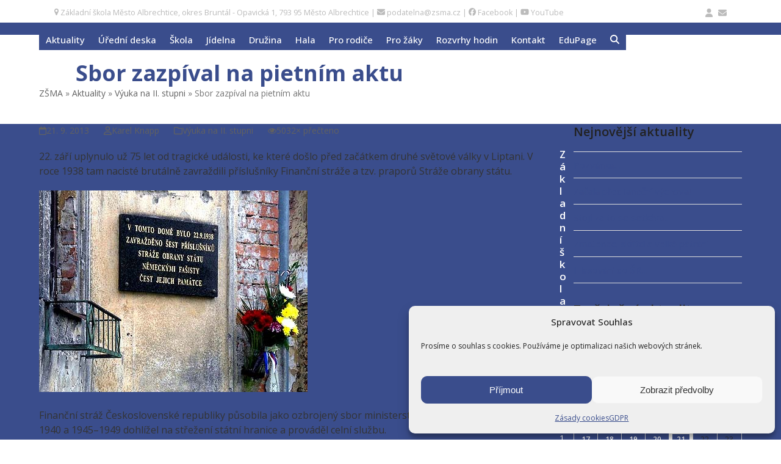

--- FILE ---
content_type: text/html; charset=UTF-8
request_url: https://www.zsma.cz/clanek/pevecky-sbor-zazpival-na-pietnim-aktu/
body_size: 29780
content:
<!DOCTYPE html>
<html lang="cs" prefix="og: http://ogp.me/ns# article: http://ogp.me/ns/article#" class="wpex-classic-style">
<head>
<meta charset="UTF-8">
<link rel="profile" href="http://gmpg.org/xfn/11">
<title>Sbor zazpíval na pietním aktu &#8211; Základní škola Město Albrechtice</title>
<meta name='robots' content='max-image-preview:large' />
	<style>img:is([sizes="auto" i], [sizes^="auto," i]) { contain-intrinsic-size: 3000px 1500px }</style>
	<meta property="og:locale" content="cs_CZ" />
<meta property="og:title" content="Sbor zazpíval na pietním aktu" />
<meta property="og:site_name" content="Základní škola Město Albrechtice" />
<meta property="og:url" content="https://www.zsma.cz/clanek/pevecky-sbor-zazpival-na-pietnim-aktu/" />
<meta property="og:description" content="22. září uplynulo už 75 let od tragické události, ke které došlo před začátkem druhé světové války v Liptani. V roce 1938 tam nacisté brutálně zavraždili příslušníky Finanční stráže a tzv. praporů Stráže obrany státu. Finanční stráž Československé republiky působila jak" />
<meta property="og:type" content="website" />
<meta property="og:article:published_time" content="2013-09-21T16:43:38+02:00" />
<meta property="og:article:modified_time" content="2018-05-15T16:45:40+02:00" />
<meta property="og:image" content="https://www.zsma.cz/wp-content/uploads/zsma/ikona_2_44.jpg" />
<meta property="og:image:width" content="340" />
<meta property="og:image:height" content="222" />
<meta property="og:image" content="https://www.zsma.cz/wp-content/uploads/zsma/dum_kytka.jpg" />
<meta property="og:image" content="https://www.zsma.cz/wp-content/uploads/zsma/IMG_3595.JPG" />
<meta property="og:image" content="https://www.zsma.cz/wp-content/uploads/zsma/IMG_3594_sbor_dobry.jpg" />
<meta name="viewport" content="width=device-width, initial-scale=1">
<link rel='dns-prefetch' href='//www.googletagmanager.com' />
<link rel='dns-prefetch' href='//fonts.googleapis.com' />
<link rel="alternate" type="application/rss+xml" title="Základní škola Město Albrechtice &raquo; RSS zdroj" href="https://www.zsma.cz/feed/" />
<link rel="alternate" type="application/rss+xml" title="Základní škola Město Albrechtice &raquo; RSS komentářů" href="https://www.zsma.cz/comments/feed/" />
<link rel="alternate" type="text/calendar" title="Základní škola Město Albrechtice &raquo; iCal zdroj" href="https://www.zsma.cz/kalendar-akci/?ical=1" />
<link rel='stylesheet' id='js_composer_front-css' href='https://www.zsma.cz/wp-content/plugins/js_composer/assets/css/js_composer.min.css?ver=8.7.2' media='all' />
<link rel='stylesheet' id='cmplz-general-css' href='https://www.zsma.cz/wp-content/plugins/complianz-gdpr/assets/css/cookieblocker.min.css?ver=1763598010' media='all' />
<link rel='stylesheet' id='Total-css' href='https://www.zsma.cz/wp-content/themes/Total/style.css?ver=6.4.2' media='all' />
<link rel='stylesheet' id='wpex-style-css' href='https://www.zsma.cz/wp-content/themes/zsma/style.css?ver=5.40' media='all' />
<link rel='stylesheet' id='wpex-wpbakery-css' href='https://www.zsma.cz/wp-content/themes/Total/assets/css/frontend/wpbakery.min.css?ver=6.4.2' media='all' />
<link rel='stylesheet' id='wpex-style-vc-css' href='https://www.zsma.cz/wp-content/themes/zsma/style100.css?ver=5.40' media='all' />
<link rel='stylesheet' id='wpex-the-events-calendar-css' href='https://www.zsma.cz/wp-content/themes/Total/assets/css/frontend/tribe-events.min.css?ver=6.8.3' media='all' />
<link rel='stylesheet' id='wpex-google-font-open-sans-css' href='https://fonts.googleapis.com/css2?family=Open+Sans:ital,wght@0,100;0,200;0,300;0,400;0,500;0,600;0,700;0,800;0,900;1,100;1,200;1,300;1,400;1,500;1,600;1,700;1,800;1,900&#038;display=swap&#038;subset=latin,%20latin-ext' media='all' />
<link rel='stylesheet' id='wpex-mobile-menu-breakpoint-max-css' href='https://www.zsma.cz/wp-content/themes/Total/assets/css/frontend/breakpoints/max.min.css?ver=6.4.2' media='only screen and (max-width:1230px)' />
<link rel='stylesheet' id='wpex-mobile-menu-breakpoint-min-css' href='https://www.zsma.cz/wp-content/themes/Total/assets/css/frontend/breakpoints/min.min.css?ver=6.4.2' media='only screen and (min-width:1231px)' />
<link rel='stylesheet' id='vcex-shortcodes-css' href='https://www.zsma.cz/wp-content/themes/Total/assets/css/frontend/vcex-shortcodes.min.css?ver=6.4.2' media='all' />
<link rel='stylesheet' id='fancybox-css' href='https://www.zsma.cz/wp-content/themes/Total/assets/css/vendor/jquery.fancybox.min.css?ver=3.5.7' media='all' />
<link rel='stylesheet' id='wpex-fancybox-css' href='https://www.zsma.cz/wp-content/themes/Total/assets/css/frontend/fancybox.min.css?ver=6.4.2' media='all' />
<script src="https://www.zsma.cz/wp-includes/js/jquery/jquery.min.js?ver=3.7.1" id="jquery-core-js"></script>
<script src="https://www.zsma.cz/wp-includes/js/jquery/jquery-migrate.min.js?ver=3.4.1" id="jquery-migrate-js"></script>
<script src="//www.zsma.cz/wp-content/plugins/revslider/sr6/assets/js/rbtools.min.js?ver=6.7.38" async id="tp-tools-js"></script>
<script src="//www.zsma.cz/wp-content/plugins/revslider/sr6/assets/js/rs6.min.js?ver=6.7.38" async id="revmin-js"></script>
<script id="wpex-core-js-extra">
var wpex_theme_params = {"selectArrowIcon":"<span class=\"wpex-select-arrow__icon wpex-icon--sm wpex-flex wpex-icon\" aria-hidden=\"true\"><svg viewBox=\"0 0 24 24\" xmlns=\"http:\/\/www.w3.org\/2000\/svg\"><rect fill=\"none\" height=\"24\" width=\"24\"\/><g transform=\"matrix(0, -1, 1, 0, -0.115, 23.885)\"><polygon points=\"17.77,3.77 16,2 6,12 16,22 17.77,20.23 9.54,12\"\/><\/g><\/svg><\/span>","customSelects":".widget_categories form,.widget_archive select,.vcex-form-shortcode select","scrollToHash":"1","localScrollFindLinks":"1","localScrollHighlight":"1","localScrollUpdateHash":"1","scrollToHashTimeout":"500","localScrollTargets":"li.local-scroll a, a.local-scroll, .local-scroll-link, .local-scroll-link > a,.sidr-class-local-scroll-link,li.sidr-class-local-scroll > span > a,li.sidr-class-local-scroll > a","scrollToBehavior":"smooth"};
</script>
<script src="https://www.zsma.cz/wp-content/themes/Total/assets/js/frontend/core.min.js?ver=6.4.2" id="wpex-core-js" defer data-wp-strategy="defer"></script>
<script id="wpex-inline-js-after">
!function(){const e=document.querySelector("html"),t=()=>{const t=window.innerWidth-document.documentElement.clientWidth;t&&e.style.setProperty("--wpex-scrollbar-width",`${t}px`)};t(),window.addEventListener("resize",(()=>{t()}))}();
</script>
<script src="https://www.zsma.cz/wp-content/themes/Total/assets/js/frontend/search/drop-down.min.js?ver=6.4.2" id="wpex-search-drop_down-js" defer data-wp-strategy="defer"></script>
<script id="wpex-sticky-header-js-extra">
var wpex_sticky_header_params = {"breakpoint":"1231","mobileSupport":"1","shrink":"1","shrinkOnMobile":"1","shrinkHeight":"70","shrink_speed":".3s","shrink_delay":"1"};
</script>
<script src="https://www.zsma.cz/wp-content/themes/Total/assets/js/frontend/sticky/header.min.js?ver=6.4.2" id="wpex-sticky-header-js" defer data-wp-strategy="defer"></script>
<script id="wpex-mobile-menu-toggle-js-extra">
var wpex_mobile_menu_toggle_params = {"breakpoint":"1230","i18n":{"openSubmenu":"Open submenu of %s","closeSubmenu":"Close submenu of %s"},"openSubmenuIcon":"<span class=\"wpex-open-submenu__icon wpex-transition-transform wpex-duration-300 wpex-icon\" aria-hidden=\"true\"><svg xmlns=\"http:\/\/www.w3.org\/2000\/svg\" viewBox=\"0 0 448 512\"><path d=\"M201.4 342.6c12.5 12.5 32.8 12.5 45.3 0l160-160c12.5-12.5 12.5-32.8 0-45.3s-32.8-12.5-45.3 0L224 274.7 86.6 137.4c-12.5-12.5-32.8-12.5-45.3 0s-12.5 32.8 0 45.3l160 160z\"\/><\/svg><\/span>"};
</script>
<script src="https://www.zsma.cz/wp-content/themes/Total/assets/js/frontend/mobile-menu/toggle.min.js?ver=6.4.2" id="wpex-mobile-menu-toggle-js" defer data-wp-strategy="defer"></script>

<!-- Google tag (gtag.js) snippet added by Site Kit -->
<!-- Google Analytics snippet added by Site Kit -->
<script src="https://www.googletagmanager.com/gtag/js?id=GT-P85M9XJ" id="google_gtagjs-js" async></script>
<script id="google_gtagjs-js-after">
window.dataLayer = window.dataLayer || [];function gtag(){dataLayer.push(arguments);}
gtag("set","linker",{"domains":["www.zsma.cz"]});
gtag("js", new Date());
gtag("set", "developer_id.dZTNiMT", true);
gtag("config", "GT-P85M9XJ");
</script>
<link rel="https://api.w.org/" href="https://www.zsma.cz/wp-json/" /><link rel="alternate" title="JSON" type="application/json" href="https://www.zsma.cz/wp-json/wp/v2/posts/1589" /><link rel="EditURI" type="application/rsd+xml" title="RSD" href="https://www.zsma.cz/xmlrpc.php?rsd" />
<link rel="canonical" href="https://www.zsma.cz/clanek/pevecky-sbor-zazpival-na-pietnim-aktu/" />
<link rel='shortlink' href='https://www.zsma.cz/?p=1589' />
<link rel="alternate" title="oEmbed (JSON)" type="application/json+oembed" href="https://www.zsma.cz/wp-json/oembed/1.0/embed?url=https%3A%2F%2Fwww.zsma.cz%2Fclanek%2Fpevecky-sbor-zazpival-na-pietnim-aktu%2F" />
<link rel="alternate" title="oEmbed (XML)" type="text/xml+oembed" href="https://www.zsma.cz/wp-json/oembed/1.0/embed?url=https%3A%2F%2Fwww.zsma.cz%2Fclanek%2Fpevecky-sbor-zazpival-na-pietnim-aktu%2F&#038;format=xml" />
<meta name="generator" content="Site Kit by Google 1.166.0" /><meta name="tec-api-version" content="v1"><meta name="tec-api-origin" content="https://www.zsma.cz"><link rel="alternate" href="https://www.zsma.cz/wp-json/tribe/events/v1/" />			<style>.cmplz-hidden {
					display: none !important;
				}</style><meta name="theme-color" content="#3A4D8C">
	<meta name="msapplication-navbutton-color" content="#3A4D8C">
	<meta name="mobile-web-app-capable" content="yes">
	<meta name="mobile-web-app-status-bar-style" content="white">
<noscript><style>body:not(.content-full-screen) .wpex-vc-row-stretched[data-vc-full-width-init="false"]{visibility:visible;}</style></noscript><link rel="icon" href="https://www.zsma.cz/wp-content/uploads/2025/07/cropped-zsma-logo-skoly-cerna-32x32.png" sizes="32x32" />
<link rel="icon" href="https://www.zsma.cz/wp-content/uploads/2025/07/cropped-zsma-logo-skoly-cerna-192x192.png" sizes="192x192" />
<link rel="apple-touch-icon" href="https://www.zsma.cz/wp-content/uploads/2025/07/cropped-zsma-logo-skoly-cerna-180x180.png" />
<meta name="msapplication-TileImage" content="https://www.zsma.cz/wp-content/uploads/2025/07/cropped-zsma-logo-skoly-cerna-270x270.png" />
<script>function setREVStartSize(e){
			//window.requestAnimationFrame(function() {
				window.RSIW = window.RSIW===undefined ? window.innerWidth : window.RSIW;
				window.RSIH = window.RSIH===undefined ? window.innerHeight : window.RSIH;
				try {
					var pw = document.getElementById(e.c).parentNode.offsetWidth,
						newh;
					pw = pw===0 || isNaN(pw) || (e.l=="fullwidth" || e.layout=="fullwidth") ? window.RSIW : pw;
					e.tabw = e.tabw===undefined ? 0 : parseInt(e.tabw);
					e.thumbw = e.thumbw===undefined ? 0 : parseInt(e.thumbw);
					e.tabh = e.tabh===undefined ? 0 : parseInt(e.tabh);
					e.thumbh = e.thumbh===undefined ? 0 : parseInt(e.thumbh);
					e.tabhide = e.tabhide===undefined ? 0 : parseInt(e.tabhide);
					e.thumbhide = e.thumbhide===undefined ? 0 : parseInt(e.thumbhide);
					e.mh = e.mh===undefined || e.mh=="" || e.mh==="auto" ? 0 : parseInt(e.mh,0);
					if(e.layout==="fullscreen" || e.l==="fullscreen")
						newh = Math.max(e.mh,window.RSIH);
					else{
						e.gw = Array.isArray(e.gw) ? e.gw : [e.gw];
						for (var i in e.rl) if (e.gw[i]===undefined || e.gw[i]===0) e.gw[i] = e.gw[i-1];
						e.gh = e.el===undefined || e.el==="" || (Array.isArray(e.el) && e.el.length==0)? e.gh : e.el;
						e.gh = Array.isArray(e.gh) ? e.gh : [e.gh];
						for (var i in e.rl) if (e.gh[i]===undefined || e.gh[i]===0) e.gh[i] = e.gh[i-1];
											
						var nl = new Array(e.rl.length),
							ix = 0,
							sl;
						e.tabw = e.tabhide>=pw ? 0 : e.tabw;
						e.thumbw = e.thumbhide>=pw ? 0 : e.thumbw;
						e.tabh = e.tabhide>=pw ? 0 : e.tabh;
						e.thumbh = e.thumbhide>=pw ? 0 : e.thumbh;
						for (var i in e.rl) nl[i] = e.rl[i]<window.RSIW ? 0 : e.rl[i];
						sl = nl[0];
						for (var i in nl) if (sl>nl[i] && nl[i]>0) { sl = nl[i]; ix=i;}
						var m = pw>(e.gw[ix]+e.tabw+e.thumbw) ? 1 : (pw-(e.tabw+e.thumbw)) / (e.gw[ix]);
						newh =  (e.gh[ix] * m) + (e.tabh + e.thumbh);
					}
					var el = document.getElementById(e.c);
					if (el!==null && el) el.style.height = newh+"px";
					el = document.getElementById(e.c+"_wrapper");
					if (el!==null && el) {
						el.style.height = newh+"px";
						el.style.display = "block";
					}
				} catch(e){
					console.log("Failure at Presize of Slider:" + e)
				}
			//});
		  };</script>
<noscript><style> .wpb_animate_when_almost_visible { opacity: 1; }</style></noscript><style data-type="wpex-css" id="wpex-css">/*TYPOGRAPHY*/:root{--wpex-body-font-family:'Open Sans',sans-serif;--wpex-body-font-size:16px;--wpex-body-color:#333333;}:root{--wpex-heading-font-family:'Open Sans',sans-serif;}:root{--wpex-btn-font-family:'Open Sans',sans-serif;}#top-bar-content{font-family:'Open Sans',sans-serif;font-size:0.90em;}.header-aside-content{font-family:'Open Sans',sans-serif;}.main-navigation-ul .link-inner{font-family:'Open Sans',sans-serif;font-weight:500;font-size:15px;}.main-navigation-ul .sub-menu .link-inner{font-family:'Open Sans',sans-serif;font-weight:400;font-size:14px;}.wpex-mobile-menu,#sidr-main{font-family:'Open Sans',sans-serif;}.page-header .page-header-title{font-family:'Open Sans',sans-serif;font-weight:700;font-size:36px;}.page-header .page-subheading{font-family:'Open Sans',sans-serif;color:#343434;}.blog-entry-title.entry-title,.blog-entry-title.entry-title a,.blog-entry-title.entry-title a:hover{font-family:'Open Sans',sans-serif;font-weight:700;font-size:20.8px;color:var(--wpex-accent);}.blog-entry .meta{font-family:'Open Sans',sans-serif;font-weight:400;font-size:14px;}.blog-entry-excerpt{font-family:'Open Sans',sans-serif;font-weight:400;font-size:14px;}body.single-post .single-post-title{font-family:'Open Sans',sans-serif;font-weight:400;}.single-post .meta{font-family:'Open Sans',sans-serif;font-weight:400;}.site-breadcrumbs{font-family:'Open Sans',sans-serif;}blockquote{font-family:'Open Sans',sans-serif;}#sidebar{font-family:'Open Sans',sans-serif;font-size:15px;}.sidebar-box .widget-title{font-family:'Open Sans',sans-serif;}.theme-heading{font-family:'Open Sans',sans-serif;}.vcex-heading{font-family:'Open Sans',sans-serif;}h1,.wpex-h1{font-family:'Open Sans',sans-serif;}h2,.wpex-h2{font-family:'Open Sans',sans-serif;}h3,.wpex-h3{font-family:'Open Sans',sans-serif;}h4,.wpex-h4{font-family:'Open Sans',sans-serif;}.single-blog-content,.vcex-post-content-c,.wpb_text_column,body.no-composer .single-content,.woocommerce-Tabs-panel--description{font-family:'Open Sans',sans-serif;}#footer-widgets{font-family:'Open Sans',sans-serif;font-size:14px;}.footer-widget .widget-title{font-family:'Open Sans',sans-serif;font-size:1.2em;margin:0 0 15px;}#copyright{font-family:'Open Sans',sans-serif;font-size:0.90em;}#footer-bottom-menu{font-family:'Open Sans',sans-serif;font-size:0.90em;}@media(max-width:1024px){.page-header .page-header-title{font-size:32px;}.blog-entry-excerpt{font-size:-;}}@media(max-width:959px){.page-header .page-header-title{font-size:32px;}.blog-entry-excerpt{font-size:-;}}@media(max-width:767px){.page-header .page-header-title{font-size:32px;}.blog-entry-excerpt{font-size:-;}}@media(max-width:479px){.blog-entry-excerpt{font-size:-;}}/*CUSTOMIZER STYLING*/:root{--wpex-bg-color:#ffffff;--wpex-accent:#3a4d8c;--wpex-accent-alt:#3a4d8c;--wpex-on-accent:#e1b833;--wpex-on-accent-alt:#e1b833;--wpex-accent-alt:#e1b833;--wpex-on-accent-alt:#3a4d8c;--wpex-border-main:#dddddd;--wpex-link-color:#3a4d8c;--wpex-hover-heading-link-color:#3a4d8c;--wpex-hover-link-color:#e1b833;--wpex-btn-border-radius:10px;--wpex-btn-color:#ffffff;--wpex-hover-btn-color:#ffffff;--wpex-btn-bg:var(--wpex-accent);--wpex-hover-btn-bg:var(--wpex-accent-alt);--wpex-pagination-link-padding:0.7em 1em;--wpex-pagination-border-radius:10px;--wpex-hover-pagination-link-color:#ffffff;--wpex-active-pagination-link-color:#ffffff;--wpex-active-pagination-link-color:#ffffff;--wpex-hover-pagination-link-bg:var(--wpex-accent-alt);--wpex-active-pagination-link-bg:var(--wpex-accent-alt);--wpex-active-pagination-link-bg:var(--wpex-accent);}.site-boxed{--wpex-bg-color:#ffffff;}::selection{background:#3a4d8c;color:#ffffff;}::-moz-selection{background:#3a4d8c;color:#ffffff;}.page-header.wpex-supports-mods{padding-block-start:40px;padding-block-end:0px;background-color:#00000000;border-top-width:0px;border-bottom-width:0px;}.page-header.wpex-supports-mods .page-header-title{color:#3a4d8c;}#site-scroll-top{min-width:33px;min-height:33px;border-radius:10px!important;margin-inline-end:15px;margin-block-end:15px;background-color:#3a4d8c;color:#ffffff;}#site-scroll-top:hover{background-color:#e1b833;}:root,.site-boxed.wpex-responsive #wrap{--wpex-container-width:1200px;}#top-bar-wrap{border-color:#ffffff;}#top-bar{color:#bbbbbb;--wpex-text-2:#bbbbbb;--wpex-text-3:#bbbbbb;--wpex-text-4:#bbbbbb;--wpex-link-color:#bbbbbb;--wpex-hover-link-color:#E1B833;padding-block-start:10px;padding-block-end:5px;}.header-padding{padding-block-start:10px;padding-block-end:10px;}#site-header{--wpex-site-header-bg-color:#3A4D8C;}#site-navigation-wrap{--wpex-main-nav-link-color:#ffffff;--wpex-hover-main-nav-link-color:#ffffff;--wpex-active-main-nav-link-color:#ffffff;--wpex-hover-main-nav-link-color:var(--wpex-accent);--wpex-active-main-nav-link-color:var(--wpex-accent);--wpex-main-nav-link-bg:#3A4D8C;--wpex-hover-main-nav-link-bg:#3A4D8C;--wpex-active-main-nav-link-bg:#3A4D8C;--wpex-dropmenu-min-width:350px;--wpex-dropmenu-padding:20px;--wpex-megamenu-padding:20px;--wpex-dropmenu-link-padding-y:12px;--wpex-hover-dropmenu-link-color:#ffffff;--wpex-hover-dropmenu-link-bg:var(--wpex-accent);--wpex-active-dropmenu-link-color:#ffffff;--wpex-active-hover-dropmenu-link-color:#ffffff;--wpex-active-dropmenu-link-bg:var(--wpex-accent);--wpex-active-hover-dropmenu-link-bg:var(--wpex-accent);--wpex-megamenu-padding:20px;--wpex-megamenu-gutter:0px;--wpex-megamenu-heading-color:var(--wpex-accent);--wpex-megamenu-divider-width:0px;}.navbar-allows-inner-bg{--wpex-hover-main-nav-link-inner-bg:#ffffff;--wpex-active-main-nav-link-inner-bg:#ffffff;}#wpex-mobile-menu-fixed-top,#wpex-mobile-menu-navbar{background:#3A4D8C;}#mobile-menu,#mobile-icons-menu{--wpex-link-color:#fefefe;--wpex-hover-link-color:#fefefe;--wpex-hover-link-color:#E1B833;}.mobile-toggle-nav{background:#3A4D8C;color:#ffffff;--wpex-link-color:#ffffff;--wpex-hover-link-color:#E1B833;}.mobile-toggle-nav-ul,.mobile-toggle-nav-ul a{border-color:#cccccc;}.blog-entry{--wpex-entry-left-thumbnail-media-width:32%;--wpex-entry-left-thumbnail-content-width:64%;}#footer{color:#ffffff;--wpex-heading-color:#ffffff;--wpex-text-2:#ffffff;--wpex-text-3:#ffffff;--wpex-text-4:#ffffff;--wpex-border-main:#E1B833;--wpex-table-cell-border-color:#E1B833;--wpex-link-color:#ffffff;--wpex-hover-link-color:#ffffff;--wpex-hover-link-color:#E1B833;}.footer-widget .widget-title{color:#ffffff;}#footer-bottom{background-color:#ffffff;--wpex-hover-link-color:#E1B833;}@media only screen and (min-width:960px){:root{--wpex-content-area-width:73%;--wpex-primary-sidebar-width:24%;}}</style></head>

<body class="wp-singular post-template-default single single-post postid-1589 single-format-standard wp-custom-logo wp-embed-responsive wp-theme-Total wp-child-theme-zsma tribe-no-js wpex-theme wpex-responsive full-width-main-layout no-composer wpex-live-site site-full-width content-right-sidebar has-sidebar has-topbar post-in-category-vyuka-na-ii-stupni sidebar-widget-icons hasnt-overlay-header has-mobile-menu wpex-mobile-toggle-menu-icon_buttons wpex-no-js wpb-js-composer js-comp-ver-8.7.2 vc_responsive">

	
	
	<span data-ls_id="#site_top" tabindex="-1"></span>
	<div id="outer-wrap" class="wpex-overflow-clip">
		
		
		
		<div id="wrap" class="wpex-clr">

			
			<div id="top-bar-wrap" class="wpex-border-b wpex-border-main wpex-border-solid wpex-text-sm wpex-print-hidden">
			<div id="top-bar" class="container wpex-relative wpex-py-15 wpex-md-flex wpex-justify-between wpex-items-center wpex-text-center wpex-md-text-initial">
	<div id="top-bar-content" class="has-content top-bar-left wpex-clr"><span class="vc_hidden-xs"><a href="https://www.zsma.cz/poloha-skoly/"><span class="wpex-icon" aria-hidden="true"><svg xmlns="http://www.w3.org/2000/svg" viewBox="0 0 18 32"><path d="M13.714 11.429q0-1.893-1.339-3.232t-3.232-1.339-3.232 1.339-1.339 3.232 1.339 3.232 3.232 1.339 3.232-1.339 1.339-3.232zM18.286 11.429q0 1.946-0.589 3.196l-6.5 13.821q-0.286 0.589-0.848 0.929t-1.205 0.339-1.205-0.339-0.83-0.929l-6.518-13.821q-0.589-1.25-0.589-3.196 0-3.786 2.679-6.464t6.464-2.679 6.464 2.679 2.679 6.464z"></path></svg></span> Základní škola Město Albrechtice, okres Bruntál - Opavická 1, 793 95  Město Albrechtice</a> | </span>
<a href="mailto:podatelna@zsma.cz" target="_blank"><span class="wpex-icon" aria-hidden="true"><svg xmlns="http://www.w3.org/2000/svg" viewBox="0 0 512 512"><path d="M48 64C21.5 64 0 85.5 0 112c0 15.1 7.1 29.3 19.2 38.4L236.8 313.6c11.4 8.5 27 8.5 38.4 0L492.8 150.4c12.1-9.1 19.2-23.3 19.2-38.4c0-26.5-21.5-48-48-48H48zM0 176V384c0 35.3 28.7 64 64 64H448c35.3 0 64-28.7 64-64V176L294.4 339.2c-22.8 17.1-54 17.1-76.8 0L0 176z"/></svg></span> podatelna@zsma.cz</a>
|
<a href="https://www.facebook.com/profile.php?id=100090859401581" target="_blank"><span class="wpex-icon" aria-hidden="true"><svg xmlns="http://www.w3.org/2000/svg" viewBox="0 0 512 512"><path d="M512 256C512 114.6 397.4 0 256 0S0 114.6 0 256C0 376 82.7 476.8 194.2 504.5V334.2H141.4V256h52.8V222.3c0-87.1 39.4-127.5 125-127.5c16.2 0 44.2 3.2 55.7 6.4V172c-6-.6-16.5-1-29.6-1c-42 0-58.2 15.9-58.2 57.2V256h83.6l-14.4 78.2H287V510.1C413.8 494.8 512 386.9 512 256h0z"/></svg></span> <span class="vc_hidden-xs">Facebook</span></a>
|
<a href="https://www.youtube.com/@zsma8324" target="_blank"><span class="wpex-icon" aria-hidden="true"><svg xmlns="http://www.w3.org/2000/svg" viewBox="0 0 576 512"><path d="M549.7 124.1c-6.3-23.7-24.8-42.3-48.3-48.6C458.8 64 288 64 288 64S117.2 64 74.6 75.5c-23.5 6.3-42 24.9-48.3 48.6-11.4 42.9-11.4 132.3-11.4 132.3s0 89.4 11.4 132.3c6.3 23.7 24.8 41.5 48.3 47.8C117.2 448 288 448 288 448s170.8 0 213.4-11.5c23.5-6.3 42-24.2 48.3-47.8 11.4-42.9 11.4-132.3 11.4-132.3s0-89.4-11.4-132.3zm-317.5 213.5V175.2l142.7 81.2-142.7 81.2z"/></svg></span> <span class="vc_hidden-xs">YouTube</span></a></div>


	<div id="top-bar-social-alt" class="top-bar-right wpex-mt-10 wpex-md-mt-0"><a href="https://www.zsma.cz/wp-admin/"><span class="wpex-icon" aria-hidden="true"><svg xmlns="http://www.w3.org/2000/svg" viewBox="0 0 448 512"><path d="M224 256A128 128 0 1 0 224 0a128 128 0 1 0 0 256zm-45.7 48C79.8 304 0 383.8 0 482.3C0 498.7 13.3 512 29.7 512H418.3c16.4 0 29.7-13.3 29.7-29.7C448 383.8 368.2 304 269.7 304H178.3z"/></svg></span></a>

<a href="https://www.office.com/?omkt=cs-cz" target="_blank"><span class="wpex-icon" aria-hidden="true"><svg xmlns="http://www.w3.org/2000/svg" viewBox="0 0 512 512"><path d="M48 64C21.5 64 0 85.5 0 112c0 15.1 7.1 29.3 19.2 38.4L236.8 313.6c11.4 8.5 27 8.5 38.4 0L492.8 150.4c12.1-9.1 19.2-23.3 19.2-38.4c0-26.5-21.5-48-48-48H48zM0 176V384c0 35.3 28.7 64 64 64H448c35.3 0 64-28.7 64-64V176L294.4 339.2c-22.8 17.1-54 17.1-76.8 0L0 176z"/></svg></span></a></div>

</div>
		</div>
	<div id="site-header-sticky-wrapper" class="wpex-sticky-header-holder not-sticky wpex-print-hidden">	<header id="site-header" class="header-one wpex-z-sticky wpex-dropdown-style-minimal-sq wpex-dropdowns-shadow-four fixed-scroll has-sticky-dropshadow shrink-sticky-header anim-shrink-header on-shrink-adjust-height custom-bg dyn-styles wpex-print-hidden wpex-relative wpex-clr">
				<div id="site-header-inner" class="header-one-inner header-padding container wpex-relative wpex-h-100 wpex-py-30 wpex-clr">
<div id="site-logo" class="site-branding header-one-logo logo-padding wpex-flex wpex-items-center wpex-float-left wpex-h-100">
	<div id="site-logo-inner" ><a id="site-logo-link" href="https://www.zsma.cz/" rel="home" class="main-logo"><img src="https://www.zsma.cz/wp-content/uploads/2025/07/zsma-logo-skoly-bila.png" alt="Základní škola Město Albrechtice" class="logo-img wpex-h-auto wpex-max-w-100 wpex-align-middle" width="1030" height="1024" data-no-retina data-skip-lazy fetchpriority="high"></a></div>

</div>

<div id="site-navigation-wrap" class="navbar-style-one navbar-fixed-height navbar-allows-inner-bg wpex-flush-dropdowns hide-at-mm-breakpoint wpex-clr wpex-print-hidden">
	<nav id="site-navigation" class="navigation main-navigation main-navigation-one wpex-clr" aria-label="Main menu"><ul id="menu-hlavni-menu" class="main-navigation-ul dropdown-menu wpex-dropdown-menu wpex-dropdown-menu--onhover"><li id="menu-item-146" class="menu-item menu-item-type-post_type menu-item-object-page current_page_parent menu-item-has-children menu-item-146 dropdown"><a href="https://www.zsma.cz/aktuality/"><span class="link-inner">Aktuality</span></a>
<ul class="sub-menu">
	<li id="menu-item-112220" class="menu-item menu-item-type-post_type menu-item-object-page current_page_parent menu-item-112220"><a href="https://www.zsma.cz/aktuality/"><span class="link-inner">Aktuality</span></a></li>
	<li id="menu-item-7229" class="menu-item menu-item-type-taxonomy menu-item-object-category menu-item-7229"><a href="https://www.zsma.cz/kategorie-clanku/kratke-zpravy/"><span class="link-inner">Krátké zprávy</span></a></li>
	<li id="menu-item-7237" class="menu-item menu-item-type-post_type menu-item-object-page menu-item-7237"><a href="https://www.zsma.cz/rubriky/"><span class="link-inner">Rubriky</span></a></li>
	<li id="menu-item-7232" class="menu-item menu-item-type-post_type menu-item-object-page menu-item-7232"><a href="https://www.zsma.cz/archiv-clanku/"><span class="link-inner">Archiv článků</span></a></li>
</ul>
</li>
<li id="menu-item-7223" class="menu-item menu-item-type-post_type menu-item-object-page menu-item-has-children menu-item-7223 megamenu col-3 dropdown"><a href="https://www.zsma.cz/uredni-deska/"><span class="link-inner">Úřední deska</span></a>
<ul class="sub-menu">
	<li id="menu-item-112223" class="menu-item menu-item-type-post_type menu-item-object-page menu-item-112223"><a href="https://www.zsma.cz/uredni-deska/"><span class="link-inner">Úřední deska</span></a></li>
	<li id="menu-item-7426" class="menu-item menu-item-type-post_type menu-item-object-post menu-item-7426"><a href="https://www.zsma.cz/organizace-skolniho-roku/"><span class="link-inner">Organizace školního roku</span></a></li>
	<li id="menu-item-7428" class="menu-item menu-item-type-post_type menu-item-object-page menu-item-7428"><a href="https://www.zsma.cz/tridni-schuzky/"><span class="link-inner">Termíny třídních schůzek</span></a></li>
	<li id="menu-item-7427" class="menu-item menu-item-type-post_type menu-item-object-page menu-item-7427"><a href="https://www.zsma.cz/pedagogicke-rady/"><span class="link-inner">Termíny pedagogických rad</span></a></li>
	<li id="menu-item-7419" class="menu-item menu-item-type-post_type menu-item-object-post menu-item-7419"><a href="https://www.zsma.cz/soupis-sesitu-pro-skolni-rok/"><span class="link-inner">Soupis sešitů pro školní rok</span></a></li>
	<li id="menu-item-7441" class="menu-item menu-item-type-post_type menu-item-object-page menu-item-7441"><a href="https://www.zsma.cz/dokumenty-ke-stazeni/"><span class="link-inner">Dokumenty ke stažení</span></a></li>
	<li id="menu-item-70090" class="menu-item menu-item-type-post_type menu-item-object-page menu-item-privacy-policy menu-item-70090"><a rel="privacy-policy" href="https://www.zsma.cz/gdpr/"><span class="link-inner">GDPR</span></a></li>
	<li id="menu-item-7514" class="menu-item menu-item-type-post_type menu-item-object-page menu-item-7514"><a href="https://www.zsma.cz/organizacni-rad-skoly/"><span class="link-inner">Organizační řád</span></a></li>
	<li id="menu-item-7430" class="menu-item menu-item-type-post_type menu-item-object-page menu-item-7430"><a href="https://www.zsma.cz/skolni-rad/"><span class="link-inner">Školní řád</span></a></li>
	<li id="menu-item-7431" class="menu-item menu-item-type-post_type menu-item-object-page menu-item-7431"><a href="https://www.zsma.cz/pravidla-pro-hodnoceni-vysledku-vzdelavani-zaku/"><span class="link-inner">Pravidla pro hodnocení výsledků vzdělávání žáků</span></a></li>
	<li id="menu-item-7433" class="menu-item menu-item-type-post_type menu-item-object-page menu-item-7433"><a href="https://www.zsma.cz/seznam-inspekcnich-zprav/"><span class="link-inner">Inspekční zprávy</span></a></li>
	<li id="menu-item-7436" class="menu-item menu-item-type-post_type menu-item-object-page menu-item-7436"><a href="https://www.zsma.cz/vyrocni-zpravy/"><span class="link-inner">Výroční zprávy</span></a></li>
	<li id="menu-item-66307" class="menu-item menu-item-type-post_type menu-item-object-page menu-item-66307"><a href="https://www.zsma.cz/vyberova-rizeni/"><span class="link-inner">Výběrová řízení</span></a></li>
	<li id="menu-item-66756" class="menu-item menu-item-type-taxonomy menu-item-object-category menu-item-66756"><a href="https://www.zsma.cz/kategorie-clanku/projekty-s-vyuzitim-financi-z-eu/"><span class="link-inner">Projekty EU</span></a></li>
	<li id="menu-item-75247" class="menu-item menu-item-type-taxonomy menu-item-object-category menu-item-75247"><a href="https://www.zsma.cz/kategorie-clanku/projekty-prevence/"><span class="link-inner">Projekty prevence</span></a></li>
	<li id="menu-item-96214" class="menu-item menu-item-type-taxonomy menu-item-object-category menu-item-96214"><a href="https://www.zsma.cz/kategorie-clanku/volna-mista/"><span class="link-inner">Volná místa</span></a></li>
</ul>
</li>
<li id="menu-item-7353" class="menu-item menu-item-type-post_type menu-item-object-page menu-item-has-children menu-item-7353 megamenu col-3 dropdown"><a href="https://www.zsma.cz/skola/"><span class="link-inner">Škola</span></a>
<ul class="sub-menu">
	<li id="menu-item-112222" class="menu-item menu-item-type-post_type menu-item-object-page menu-item-112222"><a href="https://www.zsma.cz/skola/"><span class="link-inner">Informace o škole</span></a></li>
	<li id="menu-item-7317" class="menu-item menu-item-type-post_type menu-item-object-post menu-item-7317"><a href="https://www.zsma.cz/jake-mame-vybaveni-co-muzeme-zaku-nabidnout/"><span class="link-inner">Vybavení školy</span></a></li>
	<li id="menu-item-7281" class="menu-item menu-item-type-post_type menu-item-object-page menu-item-7281"><a href="https://www.zsma.cz/kdy-u-nas-zvoni/"><span class="link-inner">Kdy u nás zvoní?</span></a></li>
	<li id="menu-item-7328" class="menu-item menu-item-type-post_type menu-item-object-page menu-item-7328"><a href="https://www.zsma.cz/rozvrhy-hodin/"><span class="link-inner">Rozvrhy hodin</span></a></li>
	<li id="menu-item-7544" class="menu-item menu-item-type-post_type menu-item-object-page menu-item-7544"><a href="https://www.zsma.cz/vzdelavaci-program/"><span class="link-inner">Školní vzdělávací program</span></a></li>
	<li id="menu-item-7563" class="menu-item menu-item-type-post_type menu-item-object-page menu-item-7563"><a href="https://www.zsma.cz/informace-tridnich-ucitelu-tydenni-plany-i-stupen/"><span class="link-inner">Informace třídních učitelů a týdenní plány</span></a></li>
	<li id="menu-item-7552" class="menu-item menu-item-type-post_type menu-item-object-page menu-item-7552"><a href="https://www.zsma.cz/informace-pro-prvnacky/"><span class="link-inner">Informace pro prvňáčky</span></a></li>
	<li id="menu-item-7554" class="menu-item menu-item-type-post_type menu-item-object-post menu-item-7554"><a href="https://www.zsma.cz/prijimackam-se-letos-uz-nevyhnete/"><span class="link-inner">Informace pro deváťáky</span></a></li>
	<li id="menu-item-7446" class="menu-item menu-item-type-post_type menu-item-object-page menu-item-7446"><a href="https://www.zsma.cz/skolni-poradenske-pracoviste/"><span class="link-inner">Poradenství</span></a></li>
	<li id="menu-item-7294" class="menu-item menu-item-type-post_type menu-item-object-page menu-item-7294"><a href="https://www.zsma.cz/zajmove-krouzky/"><span class="link-inner">Zájmové kroužky</span></a></li>
	<li id="menu-item-7608" class="menu-item menu-item-type-taxonomy menu-item-object-category menu-item-7608"><a href="https://www.zsma.cz/kategorie-clanku/zav/"><span class="link-inner">ZAV</span></a></li>
	<li id="menu-item-112221" class="menu-item menu-item-type-custom menu-item-object-custom menu-item-112221"><a href="https://www.zsma.cz/kalendar-akci/"><span class="link-inner">Kalendář akcí</span></a></li>
	<li id="menu-item-7597" class="menu-item menu-item-type-post_type menu-item-object-page menu-item-7597"><a href="https://www.zsma.cz/historie-skoly/"><span class="link-inner">Historie školy</span></a></li>
	<li id="menu-item-7425" class="menu-item menu-item-type-post_type menu-item-object-page menu-item-7425"><a href="https://www.zsma.cz/poloha-skoly/"><span class="link-inner">Poloha školy</span></a></li>
	<li id="menu-item-7610" class="menu-item menu-item-type-post_type menu-item-object-post menu-item-7610"><a href="https://www.zsma.cz/virtualni-prohlidka-skoly-mesto-albrechtice/"><span class="link-inner">Virtuální prohlídka</span></a></li>
	<li id="menu-item-7598" class="menu-item menu-item-type-post_type menu-item-object-page menu-item-has-children menu-item-7598 dropdown"><a href="https://www.zsma.cz/clenove-skolske-rady-pri-zs-mesto-albrechtice-okres-bruntal/"><span class="link-inner">Školská rada <span class="nav-arrow second-level"><span class="nav-arrow__icon wpex-icon wpex-icon--xs wpex-icon--bidi" aria-hidden="true"><svg xmlns="http://www.w3.org/2000/svg" viewBox="0 0 11 32"><path d="M10.286 16q0 0.464-0.339 0.804l-8 8q-0.339 0.339-0.804 0.339t-0.804-0.339-0.339-0.804v-16q0-0.464 0.339-0.804t0.804-0.339 0.804 0.339l8 8q0.339 0.339 0.339 0.804z"></path></svg></span></span></span></a>
	<ul class="megamenu__inner-ul">
		<li id="menu-item-7600" class="menu-item menu-item-type-taxonomy menu-item-object-category menu-item-7600"><a href="https://www.zsma.cz/kategorie-clanku/zapisy-z-jednani/"><span class="link-inner">Zápisy z jednání</span></a></li>
		<li id="menu-item-7483" class="menu-item menu-item-type-taxonomy menu-item-object-category menu-item-7483"><a href="https://www.zsma.cz/kategorie-clanku/usneseni-z-jednani/"><span class="link-inner">Usnesení z jednání</span></a></li>
		<li id="menu-item-7601" class="menu-item menu-item-type-post_type menu-item-object-page menu-item-7601"><a href="https://www.zsma.cz/jednaci-rad-skolske-rady/"><span class="link-inner">Jednací řád školské rady</span></a></li>
		<li id="menu-item-7605" class="menu-item menu-item-type-post_type menu-item-object-page menu-item-7605"><a href="https://www.zsma.cz/vytah-ze-zakona-o-predskolnim-zakladnim-strednim-vyssim-odbornem-jinem-vzdelavani-skolsky/"><span class="link-inner">Výpis ze zákona 561/2004 Sb.</span></a></li>
	</ul>
</li>
	<li id="menu-item-7599" class="menu-item menu-item-type-post_type menu-item-object-page menu-item-7599"><a href="https://www.zsma.cz/stanovy-obcanskeho-spolku/"><span class="link-inner">SRPDŠ</span></a></li>
</ul>
</li>
<li id="menu-item-7305" class="menu-item menu-item-type-post_type menu-item-object-page menu-item-has-children menu-item-7305 megamenu col-3 dropdown"><a href="https://www.zsma.cz/skolni-jidelna/"><span class="link-inner">Jídelna</span></a>
<ul class="sub-menu">
	<li id="menu-item-112224" class="menu-item menu-item-type-post_type menu-item-object-page menu-item-112224"><a href="https://www.zsma.cz/skolni-jidelna/"><span class="link-inner">Školní jídelna</span></a></li>
	<li id="menu-item-7398" class="menu-item menu-item-type-post_type menu-item-object-page menu-item-7398"><a href="https://www.zsma.cz/skolni-jidelna/objednavkovy-system/"><span class="link-inner">Objednávkový systém</span></a></li>
	<li id="menu-item-7284" class="menu-item menu-item-type-post_type menu-item-object-page menu-item-7284"><a href="https://www.zsma.cz/skolni-jidelna/jidelnicek/"><span class="link-inner">Jídelníček</span></a></li>
	<li id="menu-item-7407" class="menu-item menu-item-type-post_type menu-item-object-page menu-item-7407"><a href="https://www.zsma.cz/skolni-jidelna/provozni-rad-skolni-jidelny-kuchyne/"><span class="link-inner">Provozní řád ŠJ a kuchyně</span></a></li>
	<li id="menu-item-7397" class="menu-item menu-item-type-post_type menu-item-object-page menu-item-7397"><a href="https://www.zsma.cz/skolni-jidelna/vnitrni-rad-skolni-jidelny/"><span class="link-inner">Vnitřní řád školní jídelny</span></a></li>
	<li id="menu-item-7404" class="menu-item menu-item-type-post_type menu-item-object-page menu-item-7404"><a href="https://www.zsma.cz/skolni-jidelna/cenik-stravy/"><span class="link-inner">Ceník stravy</span></a></li>
	<li id="menu-item-7406" class="menu-item menu-item-type-post_type menu-item-object-post menu-item-7406"><a href="https://www.zsma.cz/clanek/oznacovani-alergenu/"><span class="link-inner">Označování alergenů</span></a></li>
	<li id="menu-item-7403" class="menu-item menu-item-type-post_type menu-item-object-post menu-item-7403"><a href="https://www.zsma.cz/clanek/ovoce-mleko-do-skol/"><span class="link-inner">Ovoce a mléko do škol</span></a></li>
	<li id="menu-item-65134" class="menu-item menu-item-type-post_type menu-item-object-page menu-item-65134"><a href="https://www.zsma.cz/obedy-pro-verejnost/"><span class="link-inner">Obědy pro veřejnost</span></a></li>
	<li id="menu-item-7394" class="menu-item menu-item-type-post_type menu-item-object-post menu-item-7394"><a href="https://www.zsma.cz/virtualni-prohlidka-skoly-skolni-jidelna/"><span class="link-inner">Školní jídelna</span></a></li>
</ul>
</li>
<li id="menu-item-7293" class="menu-item menu-item-type-post_type menu-item-object-page menu-item-has-children menu-item-7293 dropdown"><a href="https://www.zsma.cz/skolni-druzina/"><span class="link-inner">Družina</span></a>
<ul class="sub-menu">
	<li id="menu-item-112225" class="menu-item menu-item-type-post_type menu-item-object-page menu-item-112225"><a href="https://www.zsma.cz/skolni-druzina/"><span class="link-inner">Školní družina</span></a></li>
	<li id="menu-item-7388" class="menu-item menu-item-type-post_type menu-item-object-page menu-item-7388"><a href="https://www.zsma.cz/skolni-druzina/vnitrni-rad-skolni-druziny/"><span class="link-inner">Vnitřní řád školní družiny</span></a></li>
	<li id="menu-item-64985" class="menu-item menu-item-type-post_type menu-item-object-page menu-item-64985"><a href="https://www.zsma.cz/uplata-za-pobyt-ditete-ve-skolni-druzine/"><span class="link-inner">Úplata za pobyt dítěte ve ŠD</span></a></li>
	<li id="menu-item-7231" class="menu-item menu-item-type-taxonomy menu-item-object-category menu-item-7231"><a href="https://www.zsma.cz/kategorie-clanku/aktuality-skolni-druzina/"><span class="link-inner">Archiv ŠD</span></a></li>
</ul>
</li>
<li id="menu-item-7352" class="menu-item menu-item-type-post_type menu-item-object-page menu-item-7352"><a href="https://www.zsma.cz/sportovni-hala/"><span class="link-inner">Hala</span></a></li>
<li id="menu-item-90" class="menu-item menu-item-type-post_type menu-item-object-page menu-item-has-children menu-item-90 megamenu col-3 dropdown"><a href="https://www.zsma.cz/pro-rodice/"><span class="link-inner">Pro rodiče</span></a>
<ul class="sub-menu">
	<li id="menu-item-112226" class="menu-item menu-item-type-post_type menu-item-object-page menu-item-112226"><a href="https://www.zsma.cz/informace-tridnich-ucitelu-tydenni-plany-i-stupen/"><span class="link-inner">Informace třídních učitelů a týdenní plány</span></a></li>
	<li id="menu-item-7450" class="menu-item menu-item-type-post_type menu-item-object-page menu-item-7450"><a href="https://www.zsma.cz/tridni-schuzky/"><span class="link-inner">Třídní schůzky</span></a></li>
	<li id="menu-item-7579" class="menu-item menu-item-type-post_type menu-item-object-page menu-item-7579"><a href="https://www.zsma.cz/dokumenty-ke-stazeni/"><span class="link-inner">Dokumenty</span></a></li>
	<li id="menu-item-7445" class="menu-item menu-item-type-post_type menu-item-object-page menu-item-7445"><a href="https://www.zsma.cz/skolni-poradenske-pracoviste/"><span class="link-inner">Školní poradenské pracoviště</span></a></li>
	<li id="menu-item-7584" class="menu-item menu-item-type-taxonomy menu-item-object-category menu-item-7584"><a href="https://www.zsma.cz/kategorie-clanku/informace-pro-rodice/"><span class="link-inner">Informace</span></a></li>
	<li id="menu-item-7443" class="menu-item menu-item-type-post_type menu-item-object-page menu-item-7443"><a href="https://www.zsma.cz/stanovy-obcanskeho-spolku/"><span class="link-inner">SRPDŠ</span></a></li>
	<li id="menu-item-7451" class="menu-item menu-item-type-post_type menu-item-object-page menu-item-7451"><a href="https://www.zsma.cz/clenove-skolske-rady-pri-zs-mesto-albrechtice-okres-bruntal/"><span class="link-inner">Školská rada</span></a></li>
</ul>
</li>
<li id="menu-item-96" class="menu-item menu-item-type-post_type menu-item-object-page menu-item-has-children menu-item-96 megamenu col-3 dropdown"><a href="https://www.zsma.cz/pro-zaky/"><span class="link-inner">Pro žáky</span></a>
<ul class="sub-menu">
	<li id="menu-item-7565" class="menu-item menu-item-type-post_type menu-item-object-page menu-item-7565"><a href="https://www.zsma.cz/kdy-u-nas-zvoni/"><span class="link-inner">Zvonění</span></a></li>
	<li id="menu-item-7327" class="menu-item menu-item-type-post_type menu-item-object-page menu-item-7327"><a href="https://www.zsma.cz/rozvrhy-hodin/"><span class="link-inner">Rozvrhy hodin</span></a></li>
	<li id="menu-item-203" class="menu-item menu-item-type-custom menu-item-object-custom menu-item-203"><a target="_blank" rel="noopener" href="https://zsmacz.edupage.org/"><span class="link-inner">EduPage</span></a></li>
	<li id="menu-item-7564" class="menu-item menu-item-type-post_type menu-item-object-page menu-item-7564"><a href="https://www.zsma.cz/skolni-jidelna/objednavkovy-system/"><span class="link-inner">Objednávka jídla</span></a></li>
	<li id="menu-item-7285" class="menu-item menu-item-type-post_type menu-item-object-page menu-item-7285"><a href="https://www.zsma.cz/skolni-jidelna/jidelnicek/"><span class="link-inner">Jídelníček</span></a></li>
	<li id="menu-item-66823" class="menu-item menu-item-type-post_type menu-item-object-page menu-item-66823"><a href="https://www.zsma.cz/zajmove-krouzky/"><span class="link-inner">Zájmové kroužky</span></a></li>
	<li id="menu-item-64903" class="menu-item menu-item-type-post_type menu-item-object-page menu-item-64903"><a href="https://www.zsma.cz/informace-tridnich-ucitelu-tydenni-plany-i-stupen/"><span class="link-inner">Informace třídních učitelů a týdenní plány</span></a></li>
	<li id="menu-item-7560" class="menu-item menu-item-type-post_type menu-item-object-page menu-item-7560"><a href="https://www.zsma.cz/informace-pro-prvnacky/"><span class="link-inner">Informace pro 1. třídu</span></a></li>
	<li id="menu-item-7557" class="menu-item menu-item-type-post_type menu-item-object-post menu-item-7557"><a href="https://www.zsma.cz/prijimackam-se-letos-uz-nevyhnete/"><span class="link-inner">Informace o přijímacím řízení…</span></a></li>
	<li id="menu-item-7576" class="menu-item menu-item-type-post_type menu-item-object-page menu-item-7576"><a href="https://www.zsma.cz/dokumenty-ke-stazeni/"><span class="link-inner">Dokumenty</span></a></li>
</ul>
</li>
<li id="menu-item-7326" class="menu-item menu-item-type-post_type menu-item-object-page menu-item-7326"><a href="https://www.zsma.cz/rozvrhy-hodin/"><span class="link-inner">Rozvrhy hodin</span></a></li>
<li id="menu-item-7342" class="menu-item menu-item-type-post_type menu-item-object-page menu-item-has-children menu-item-7342 dropdown"><a href="https://www.zsma.cz/kontakt/"><span class="link-inner">Kontakt</span></a>
<ul class="sub-menu">
	<li id="menu-item-112227" class="menu-item menu-item-type-post_type menu-item-object-page menu-item-112227"><a href="https://www.zsma.cz/kontakt/"><span class="link-inner">Kontakty</span></a></li>
	<li id="menu-item-7339" class="menu-item menu-item-type-post_type menu-item-object-page menu-item-7339"><a href="https://www.zsma.cz/seznam-pracovniku/"><span class="link-inner">Seznam pracovníků</span></a></li>
	<li id="menu-item-7338" class="menu-item menu-item-type-post_type menu-item-object-page menu-item-7338"><a href="https://www.zsma.cz/mesto-albrechtice/"><span class="link-inner">Město Albrechtice</span></a></li>
</ul>
</li>
<li id="menu-item-204" class="menu-item menu-item-type-custom menu-item-object-custom menu-item-204"><a target="_blank" rel="noopener" href="https://zsmacz.edupage.org/"><span class="link-inner">EduPage</span></a></li>
<li class="search-toggle-li menu-item wpex-menu-extra no-icon-margin"><a href="#" class="site-search-toggle search-dropdown-toggle" role="button" aria-expanded="false" aria-controls="searchform-dropdown" aria-label="Search"><span class="link-inner"><span class="wpex-menu-search-text wpex-hidden">Vyhledat</span><span class="wpex-menu-search-icon wpex-icon" aria-hidden="true"><svg xmlns="http://www.w3.org/2000/svg" viewBox="0 0 512 512"><path d="M416 208c0 45.9-14.9 88.3-40 122.7L502.6 457.4c12.5 12.5 12.5 32.8 0 45.3s-32.8 12.5-45.3 0L330.7 376c-34.4 25.2-76.8 40-122.7 40C93.1 416 0 322.9 0 208S93.1 0 208 0S416 93.1 416 208zM208 352a144 144 0 1 0 0-288 144 144 0 1 0 0 288z"/></svg></span></span></a></li></ul></nav>
</div>


<div id="mobile-menu" class="wpex-mobile-menu-toggle show-at-mm-breakpoint wpex-flex wpex-items-center wpex-absolute wpex-top-50 -wpex-translate-y-50 wpex-right-0">
	<div class="wpex-inline-flex wpex-items-center"><a href="#" class="mobile-menu-toggle" role="button" aria-expanded="false"><span class="mobile-menu-toggle__icon wpex-flex"><span class="wpex-hamburger-icon wpex-hamburger-icon--rounded wpex-hamburger-icon--inactive wpex-hamburger-icon--animate" aria-hidden="true"><span></span></span></span><span class="screen-reader-text" data-open-text>Open mobile menu</span><span class="screen-reader-text" data-open-text>Close mobile menu</span></a></div>
</div>


<div id="searchform-dropdown" class="header-searchform-wrap header-drop-widget header-drop-widget--colored-top-border wpex-invisible wpex-opacity-0 wpex-absolute wpex-transition-all wpex-duration-200 wpex-translate-Z-0 wpex-text-initial wpex-z-dropdown wpex-top-100 wpex-right-0 wpex-surface-1 wpex-text-2 wpex-p-15">
<form role="search" method="get" class="searchform searchform--header-dropdown wpex-flex" action="https://www.zsma.cz/" autocomplete="off">
	<label for="searchform-input-692069b48ae97" class="searchform-label screen-reader-text">Search</label>
	<input id="searchform-input-692069b48ae97" type="search" class="searchform-input wpex-block wpex-border-0 wpex-outline-0 wpex-w-100 wpex-h-auto wpex-leading-relaxed wpex-rounded-0 wpex-text-2 wpex-surface-2 wpex-p-10 wpex-text-1em wpex-unstyled-input" name="s" placeholder="Vyhledat" required>
			<button type="submit" class="searchform-submit wpex-hidden wpex-rounded-0 wpex-py-10 wpex-px-15" aria-label="Submit search"><span class="wpex-icon" aria-hidden="true"><svg xmlns="http://www.w3.org/2000/svg" viewBox="0 0 512 512"><path d="M416 208c0 45.9-14.9 88.3-40 122.7L502.6 457.4c12.5 12.5 12.5 32.8 0 45.3s-32.8 12.5-45.3 0L330.7 376c-34.4 25.2-76.8 40-122.7 40C93.1 416 0 322.9 0 208S93.1 0 208 0S416 93.1 416 208zM208 352a144 144 0 1 0 0-288 144 144 0 1 0 0 288z"/></svg></span></button>
</form>
</div>
</div>
			</header>
</div>
			
			<main id="main" class="site-main wpex-clr">

				
<header class="page-header default-page-header wpex-relative wpex-mb-40 wpex-surface-2 wpex-py-20 wpex-border-t wpex-border-b wpex-border-solid wpex-border-surface-3 wpex-text-2 wpex-supports-mods">

	
	<div class="page-header-inner container">
<div class="page-header-content">

<h1 class="page-header-title wpex-block wpex-m-0 wpex-text-2xl">

	<span>Sbor zazpíval na pietním aktu</span>

</h1>

<nav class="site-breadcrumbs position-page_header_content wpex-text-4 wpex-text-sm" aria-label="You are here:"><span class="breadcrumb-trail"><span class="trail-begin"><a href="https://www.zsma.cz/" rel="home"><span>ZŠMA</span></a></span><span class="sep sep-1"> &raquo </span><span  class="trail-parent"><a href="https://www.zsma.cz/aktuality/"><span>Aktuality</span></a></span><span class="sep sep-2"> &raquo </span><span class="trail-post-categories"><span  class="term-240"><a href="https://www.zsma.cz/kategorie-clanku/vyuka-na-ii-stupni/"><span>Výuka na II. stupni</span></a></span></span><span class="sep sep-3"> &raquo </span><span class="trail-end">Sbor zazpíval na pietním aktu</span></span></nav></div></div>

	
</header>


<div id="content-wrap"  class="container wpex-clr">

	
	<div id="primary" class="content-area wpex-clr">

		
		<div id="content" class="site-content wpex-clr">

			
			
<article id="single-blocks" class="single-blog-article wpex-first-mt-0 wpex-clr">
<ul class="meta wpex-text-sm wpex-text-3 wpex-mb-20 wpex-last-mr-0">    <li class="meta-date"><span class="meta-icon wpex-icon" aria-hidden="true"><svg xmlns="http://www.w3.org/2000/svg" viewBox="0 0 448 512"><path d="M152 24c0-13.3-10.7-24-24-24s-24 10.7-24 24V64H64C28.7 64 0 92.7 0 128v16 48V448c0 35.3 28.7 64 64 64H384c35.3 0 64-28.7 64-64V192 144 128c0-35.3-28.7-64-64-64H344V24c0-13.3-10.7-24-24-24s-24 10.7-24 24V64H152V24zM48 192H400V448c0 8.8-7.2 16-16 16H64c-8.8 0-16-7.2-16-16V192z"/></svg></span><time class="updated" datetime="2013-09-21">21. 9. 2013</time></li>
	<li class="meta-author"><span class="meta-icon wpex-icon" aria-hidden="true"><svg xmlns="http://www.w3.org/2000/svg" viewBox="0 0 448 512"><path d="M304 128a80 80 0 1 0 -160 0 80 80 0 1 0 160 0zM96 128a128 128 0 1 1 256 0A128 128 0 1 1 96 128zM49.3 464H398.7c-8.9-63.3-63.3-112-129-112H178.3c-65.7 0-120.1 48.7-129 112zM0 482.3C0 383.8 79.8 304 178.3 304h91.4C368.2 304 448 383.8 448 482.3c0 16.4-13.3 29.7-29.7 29.7H29.7C13.3 512 0 498.7 0 482.3z"/></svg></span><span class="vcard author"><span class="fn"><a href="https://www.zsma.cz/clanek/author/karelknapp/" title="Příspěvky od Karel Knapp" rel="author">Karel Knapp</a></span></span></li>
<li class="meta-category"><span class="meta-icon wpex-icon" aria-hidden="true"><svg xmlns="http://www.w3.org/2000/svg" viewBox="0 0 512 512"><path d="M0 96C0 60.7 28.7 32 64 32H196.1c19.1 0 37.4 7.6 50.9 21.1L289.9 96H448c35.3 0 64 28.7 64 64V416c0 35.3-28.7 64-64 64H64c-35.3 0-64-28.7-64-64V96zM64 80c-8.8 0-16 7.2-16 16V416c0 8.8 7.2 16 16 16H448c8.8 0 16-7.2 16-16V160c0-8.8-7.2-16-16-16H286.6c-10.6 0-20.8-4.2-28.3-11.7L213.1 87c-4.5-4.5-10.6-7-17-7H64z"/></svg></span><span><a class="term-240" href="https://www.zsma.cz/kategorie-clanku/vyuka-na-ii-stupni/">Výuka na II. stupni</a></span></li>    <li class="meta-views"><span class="wpex-icon" aria-hidden="true"><svg xmlns="http://www.w3.org/2000/svg" viewBox="0 0 32 32"><path d="M29.714 17.143q-2.714-4.214-6.804-6.304 1.089 1.857 1.089 4.018 0 3.304-2.348 5.652t-5.652 2.348-5.652-2.348-2.348-5.652q0-2.161 1.089-4.018-4.089 2.089-6.804 6.304 2.375 3.661 5.955 5.83t7.759 2.17 7.759-2.17 5.955-5.83zM16.857 10.286q0-0.357-0.25-0.607t-0.607-0.25q-2.232 0-3.83 1.598t-1.598 3.83q0 0.357 0.25 0.607t0.607 0.25 0.607-0.25 0.25-0.607q0-1.536 1.089-2.625t2.625-1.089q0.357 0 0.607-0.25t0.25-0.607zM32 17.143q0 0.607-0.357 1.232-2.5 4.107-6.723 6.58t-8.92 2.473-8.92-2.482-6.723-6.571q-0.357-0.625-0.357-1.232t0.357-1.232q2.5-4.089 6.723-6.571t8.92-2.482 8.92 2.482 6.723 6.571q0.357 0.625 0.357 1.232z"></path></svg></span>5032× přečteno</li>
</ul>

<div class="single-blog-content single-content entry wpex-mt-20 wpex-mb-40 wpex-clr"><p>22. září uplynulo už 75 let od tragické události, ke které došlo před začátkem druhé světové války v Liptani. V roce 1938 tam nacisté brutálně zavraždili příslušníky Finanční stráže a tzv. praporů Stráže obrany státu. </p>
<p><img fetchpriority="high" decoding="async" src="https://www.zsma.cz/wp-content/uploads/zsma/dum_kytka.jpg" alt="" width="440" height="330" /></p>
<p>Finanční stráž Československé republiky působila jako ozbrojený sbor ministerstva financí, který v letech 1918–1940 a 1945–1949 dohlížel na střežení státní hranice a prováděl celní službu. </p>
<p><img decoding="async" src="https://www.zsma.cz/wp-content/uploads/zsma/IMG_3628-1.jpg" alt="" width="440" height="330" /></p>
<p>V roce 1936 se příslušníci finanční stráže stali také příslušníky jednotek Stráže obrany státu. Na počest padlým byl v roce 1947 odhalen v obci pomník. Minulost je třeba si připomínat, protože kdo na ni zapomene, bude opakovat stejné chyby…</p>
<p><img decoding="async" src="https://www.zsma.cz/wp-content/uploads/zsma/IMG_3610_sborvytazeny.jpg" alt="" width="440" height="330" /></p>
<p>Památku zavražděných přijely do Liptaně uctít desítky lidí, např. zástupci Svazu protifašistických bojovníků, členové Klubu přátel pohraniční stráže, starostka Krnova, paní Alena Krušinová a mnoho dalších.</p>
<p><iframe loading="lazy" width="980" height="551" src="https://www.youtube.com/embed/QenA1sAf35k?feature=oembed"  allow="autoplay; encrypted-media" allowfullscreen></iframe></p>
<p>Sváteční atmosféru umocnilo také vystoupení Pěveckého sboru ZŠ Město Albrechtice. V úvodu děvčata zazpívala státní hymnu, mezi jednotlivými proslovy pak zazněly skladby Kometa a Vlaštovka od Jaromíra Nohavici, dále Andělé od slovenské zpěvačky Kristiny a Hallelujah Leonarda Cohena. </p>
<p><img loading="lazy" decoding="async" src="https://www.zsma.cz/wp-content/uploads/zsma/IMG_3605-1.jpg" alt="" width="440" height="330" /></p>
<p>Děvčata dostala za svůj výkon od OÚ Liptaň také sladkou odměnu v podobě zmrzlinového poháru. Sboristkám patří za důstojnou reprezentaci naší školy velké poděkování. </p>
<p><img loading="lazy" decoding="async" src="https://www.zsma.cz/wp-content/uploads/zsma/IMG_3633-1.jpg" alt="" width="440" height="330" /></p>
<p>Vystoupení se zúčastnily: Kateřina Kynická, Marie Čechová, Alena Kotková (9.&nbsp;A),&nbsp;Sabina Šimková, Denisa Kovaříková (9. B), Marie Murová a Nela Drahokoupilová (7. B). Video ze zkoušky pro vás natočil pan ředitel Karel Knapp.</p>
<p style="text-align: right;">Foto Michal Adámek, video Karel Knapp, text Veronika Glötzerová</p>
<div class="vcex-image-grid-wrap"><div class="vcex-module vcex-image-grid grid-style-default wpex-row wpex-clr wpex-lightbox-group"><div class="id-36003 vcex-image-grid-entry vcex-grid-item wpex-text-center span_1_of_4 col col-1"><figure class="vcex-image-grid-entry-figure wpex-last-mb-0 wpex-clr"><div class="vcex-image-grid-entry-img entry-media wpex-relative wpex-mb-20"><a href="https://www.zsma.cz/wp-content/uploads/zsma/dum_kytka.jpg" class="vcex-image-grid-entry-link wpex-lightbox-group-item" ><img loading="lazy" class="wpex-align-middle" decoding="async" src="https://www.zsma.cz/wp-content/uploads/zsma/dum_kytka-330x222.jpg" alt="" width="330" height="222"></a></div></figure></div><div class="id-36004 vcex-image-grid-entry vcex-grid-item wpex-text-center span_1_of_4 col col-2"><figure class="vcex-image-grid-entry-figure wpex-last-mb-0 wpex-clr"><div class="vcex-image-grid-entry-img entry-media wpex-relative wpex-mb-20"><a href="https://www.zsma.cz/wp-content/uploads/zsma/IMG_3595.JPG" class="vcex-image-grid-entry-link wpex-lightbox-group-item" ><img loading="lazy" class="wpex-align-middle" decoding="async" src="https://www.zsma.cz/wp-content/uploads/zsma/IMG_3595-330x222.jpg" alt="" width="330" height="222"></a></div></figure></div><div class="id-36005 vcex-image-grid-entry vcex-grid-item wpex-text-center span_1_of_4 col col-3"><figure class="vcex-image-grid-entry-figure wpex-last-mb-0 wpex-clr"><div class="vcex-image-grid-entry-img entry-media wpex-relative wpex-mb-20"><a href="https://www.zsma.cz/wp-content/uploads/zsma/IMG_3594_sbor_dobry.jpg" class="vcex-image-grid-entry-link wpex-lightbox-group-item" ><img loading="lazy" class="wpex-align-middle" decoding="async" src="https://www.zsma.cz/wp-content/uploads/zsma/IMG_3594_sbor_dobry-330x222.jpg" alt="" width="330" height="222"></a></div></figure></div><div class="id-36006 vcex-image-grid-entry vcex-grid-item wpex-text-center span_1_of_4 col col-4"><figure class="vcex-image-grid-entry-figure wpex-last-mb-0 wpex-clr"><div class="vcex-image-grid-entry-img entry-media wpex-relative wpex-mb-20"><a href="https://www.zsma.cz/wp-content/uploads/zsma/IMG_3598-1.jpg" class="vcex-image-grid-entry-link wpex-lightbox-group-item" ><img loading="lazy" class="wpex-align-middle" decoding="async" src="https://www.zsma.cz/wp-content/uploads/zsma/IMG_3598-1-330x222.jpg" alt="" width="330" height="222"></a></div></figure></div><div class="id-36007 vcex-image-grid-entry vcex-grid-item wpex-text-center span_1_of_4 col col-1"><figure class="vcex-image-grid-entry-figure wpex-last-mb-0 wpex-clr"><div class="vcex-image-grid-entry-img entry-media wpex-relative wpex-mb-20"><a href="https://www.zsma.cz/wp-content/uploads/zsma/IMG_3601-1.jpg" class="vcex-image-grid-entry-link wpex-lightbox-group-item" ><img loading="lazy" class="wpex-align-middle" decoding="async" src="https://www.zsma.cz/wp-content/uploads/zsma/IMG_3601-1-330x222.jpg" alt="" width="330" height="222"></a></div></figure></div><div class="id-36008 vcex-image-grid-entry vcex-grid-item wpex-text-center span_1_of_4 col col-2"><figure class="vcex-image-grid-entry-figure wpex-last-mb-0 wpex-clr"><div class="vcex-image-grid-entry-img entry-media wpex-relative wpex-mb-20"><a href="https://www.zsma.cz/wp-content/uploads/zsma/IMG_3602-1.jpg" class="vcex-image-grid-entry-link wpex-lightbox-group-item" ><img loading="lazy" class="wpex-align-middle" decoding="async" src="https://www.zsma.cz/wp-content/uploads/zsma/IMG_3602-1-330x222.jpg" alt="" width="330" height="222"></a></div></figure></div><div class="id-36009 vcex-image-grid-entry vcex-grid-item wpex-text-center span_1_of_4 col col-3"><figure class="vcex-image-grid-entry-figure wpex-last-mb-0 wpex-clr"><div class="vcex-image-grid-entry-img entry-media wpex-relative wpex-mb-20"><a href="https://www.zsma.cz/wp-content/uploads/zsma/IMG_3604-1.jpg" class="vcex-image-grid-entry-link wpex-lightbox-group-item" ><img loading="lazy" class="wpex-align-middle" decoding="async" src="https://www.zsma.cz/wp-content/uploads/zsma/IMG_3604-1-330x222.jpg" alt="" width="330" height="222"></a></div></figure></div><div class="id-36010 vcex-image-grid-entry vcex-grid-item wpex-text-center span_1_of_4 col col-4"><figure class="vcex-image-grid-entry-figure wpex-last-mb-0 wpex-clr"><div class="vcex-image-grid-entry-img entry-media wpex-relative wpex-mb-20"><a href="https://www.zsma.cz/wp-content/uploads/zsma/IMG_3607-1.jpg" class="vcex-image-grid-entry-link wpex-lightbox-group-item" ><img loading="lazy" class="wpex-align-middle" decoding="async" src="https://www.zsma.cz/wp-content/uploads/zsma/IMG_3607-1-330x222.jpg" alt="" width="330" height="222"></a></div></figure></div><div class="id-36011 vcex-image-grid-entry vcex-grid-item wpex-text-center span_1_of_4 col col-1"><figure class="vcex-image-grid-entry-figure wpex-last-mb-0 wpex-clr"><div class="vcex-image-grid-entry-img entry-media wpex-relative wpex-mb-20"><a href="https://www.zsma.cz/wp-content/uploads/zsma/IMG_3605-1.jpg" class="vcex-image-grid-entry-link wpex-lightbox-group-item" ><img loading="lazy" class="wpex-align-middle" decoding="async" src="https://www.zsma.cz/wp-content/uploads/zsma/IMG_3605-1-330x222.jpg" alt="" width="330" height="222"></a></div></figure></div><div class="id-36012 vcex-image-grid-entry vcex-grid-item wpex-text-center span_1_of_4 col col-2"><figure class="vcex-image-grid-entry-figure wpex-last-mb-0 wpex-clr"><div class="vcex-image-grid-entry-img entry-media wpex-relative wpex-mb-20"><a href="https://www.zsma.cz/wp-content/uploads/zsma/IMG_3608-1.jpg" class="vcex-image-grid-entry-link wpex-lightbox-group-item" ><img loading="lazy" class="wpex-align-middle" decoding="async" src="https://www.zsma.cz/wp-content/uploads/zsma/IMG_3608-1-330x222.jpg" alt="" width="330" height="222"></a></div></figure></div><div class="id-36014 vcex-image-grid-entry vcex-grid-item wpex-text-center span_1_of_4 col col-3"><figure class="vcex-image-grid-entry-figure wpex-last-mb-0 wpex-clr"><div class="vcex-image-grid-entry-img entry-media wpex-relative wpex-mb-20"><a href="https://www.zsma.cz/wp-content/uploads/zsma/IMG_3610-1.jpg" class="vcex-image-grid-entry-link wpex-lightbox-group-item" ><img loading="lazy" class="wpex-align-middle" decoding="async" src="https://www.zsma.cz/wp-content/uploads/zsma/IMG_3610-1-330x222.jpg" alt="" width="330" height="222"></a></div></figure></div><div class="id-36015 vcex-image-grid-entry vcex-grid-item wpex-text-center span_1_of_4 col col-4"><figure class="vcex-image-grid-entry-figure wpex-last-mb-0 wpex-clr"><div class="vcex-image-grid-entry-img entry-media wpex-relative wpex-mb-20"><a href="https://www.zsma.cz/wp-content/uploads/zsma/IMG_3617.JPG" class="vcex-image-grid-entry-link wpex-lightbox-group-item" ></a></div></figure></div><div class="id-36016 vcex-image-grid-entry vcex-grid-item wpex-text-center span_1_of_4 col col-1"><figure class="vcex-image-grid-entry-figure wpex-last-mb-0 wpex-clr"><div class="vcex-image-grid-entry-img entry-media wpex-relative wpex-mb-20"><a href="https://www.zsma.cz/wp-content/uploads/zsma/IMG_3613.JPG" class="vcex-image-grid-entry-link wpex-lightbox-group-item" ><img loading="lazy" class="wpex-align-middle" decoding="async" src="https://www.zsma.cz/wp-content/uploads/zsma/IMG_3613-330x222.jpg" alt="" width="330" height="222"></a></div></figure></div><div class="id-36017 vcex-image-grid-entry vcex-grid-item wpex-text-center span_1_of_4 col col-2"><figure class="vcex-image-grid-entry-figure wpex-last-mb-0 wpex-clr"><div class="vcex-image-grid-entry-img entry-media wpex-relative wpex-mb-20"><a href="https://www.zsma.cz/wp-content/uploads/zsma/IMG_3619-1.jpg" class="vcex-image-grid-entry-link wpex-lightbox-group-item" ><img loading="lazy" class="wpex-align-middle" decoding="async" src="https://www.zsma.cz/wp-content/uploads/zsma/IMG_3619-1-330x222.jpg" alt="" width="330" height="222"></a></div></figure></div><div class="id-36018 vcex-image-grid-entry vcex-grid-item wpex-text-center span_1_of_4 col col-3"><figure class="vcex-image-grid-entry-figure wpex-last-mb-0 wpex-clr"><div class="vcex-image-grid-entry-img entry-media wpex-relative wpex-mb-20"><a href="https://www.zsma.cz/wp-content/uploads/zsma/IMG_3621-1.jpg" class="vcex-image-grid-entry-link wpex-lightbox-group-item" ><img loading="lazy" class="wpex-align-middle" decoding="async" src="https://www.zsma.cz/wp-content/uploads/zsma/IMG_3621-1-330x222.jpg" alt="" width="330" height="222"></a></div></figure></div><div class="id-36019 vcex-image-grid-entry vcex-grid-item wpex-text-center span_1_of_4 col col-4"><figure class="vcex-image-grid-entry-figure wpex-last-mb-0 wpex-clr"><div class="vcex-image-grid-entry-img entry-media wpex-relative wpex-mb-20"><a href="https://www.zsma.cz/wp-content/uploads/zsma/IMG_3620.JPG" class="vcex-image-grid-entry-link wpex-lightbox-group-item" ><img loading="lazy" class="wpex-align-middle" decoding="async" src="https://www.zsma.cz/wp-content/uploads/zsma/IMG_3620-330x222.jpg" alt="" width="330" height="222"></a></div></figure></div><div class="id-36020 vcex-image-grid-entry vcex-grid-item wpex-text-center span_1_of_4 col col-1"><figure class="vcex-image-grid-entry-figure wpex-last-mb-0 wpex-clr"><div class="vcex-image-grid-entry-img entry-media wpex-relative wpex-mb-20"><a href="https://www.zsma.cz/wp-content/uploads/zsma/IMG_3622-1.jpg" class="vcex-image-grid-entry-link wpex-lightbox-group-item" ><img loading="lazy" class="wpex-align-middle" decoding="async" src="https://www.zsma.cz/wp-content/uploads/zsma/IMG_3622-1-330x222.jpg" alt="" width="330" height="222"></a></div></figure></div><div class="id-36021 vcex-image-grid-entry vcex-grid-item wpex-text-center span_1_of_4 col col-2"><figure class="vcex-image-grid-entry-figure wpex-last-mb-0 wpex-clr"><div class="vcex-image-grid-entry-img entry-media wpex-relative wpex-mb-20"><a href="https://www.zsma.cz/wp-content/uploads/zsma/IMG_3623-1.jpg" class="vcex-image-grid-entry-link wpex-lightbox-group-item" ><img loading="lazy" class="wpex-align-middle" decoding="async" src="https://www.zsma.cz/wp-content/uploads/zsma/IMG_3623-1-330x222.jpg" alt="" width="330" height="222"></a></div></figure></div><div class="id-36023 vcex-image-grid-entry vcex-grid-item wpex-text-center span_1_of_4 col col-3"><figure class="vcex-image-grid-entry-figure wpex-last-mb-0 wpex-clr"><div class="vcex-image-grid-entry-img entry-media wpex-relative wpex-mb-20"><a href="https://www.zsma.cz/wp-content/uploads/zsma/IMG_3629-1.jpg" class="vcex-image-grid-entry-link wpex-lightbox-group-item" ><img loading="lazy" class="wpex-align-middle" decoding="async" src="https://www.zsma.cz/wp-content/uploads/zsma/IMG_3629-1-330x222.jpg" alt="" width="330" height="222"></a></div></figure></div><div class="id-36024 vcex-image-grid-entry vcex-grid-item wpex-text-center span_1_of_4 col col-4"><figure class="vcex-image-grid-entry-figure wpex-last-mb-0 wpex-clr"><div class="vcex-image-grid-entry-img entry-media wpex-relative wpex-mb-20"><a href="https://www.zsma.cz/wp-content/uploads/zsma/IMG_3631-1.jpg" class="vcex-image-grid-entry-link wpex-lightbox-group-item" ><img loading="lazy" class="wpex-align-middle" decoding="async" src="https://www.zsma.cz/wp-content/uploads/zsma/IMG_3631-1-330x222.jpg" alt="" width="330" height="222"></a></div></figure></div></div></div></div>

<div class="post-tags wpex-mb-40 wpex-last-mr-0"><a href="https://www.zsma.cz/stitek/hudebni-vychova/" rel="tag">hudební výchova</a></div>

	<div class="related-posts wpex-overflow-hidden wpex-mb-40 wpex-clr">

		<h3 class="theme-heading border-bottom related-posts-title"><span class="text">Další příspěvky</span></h3>
		<div class="wpex-row wpex-clr">
<article class="related-post col span_1_of_3 col-1 wpex-clr post-114551 post type-post status-publish format-standard has-post-thumbnail hentry category-vyuka-na-ii-stupni entry has-media">

	
		<div class="related-post-inner wpex-flex-grow">

			
				<figure class="related-post-figure wpex-mb-15 wpex-relative">
					<a href="https://www.zsma.cz/clanek/sroubky-a-matice/" title="Šroubky a matice" class="related-post-thumb wpex-image-hover opacity">
						<img loading="lazy" class="wpex-align-middle" decoding="async" src="https://www.zsma.cz/wp-content/uploads/2025/11/img-20251105-102050997-330x222.jpg" alt="" width="330" height="222">																	</a>
									</figure>

			
							<div class="related-post-content wpex-clr">
					<div class="related-post-title entry-title wpex-m-0 wpex-mb-5">
						<a href="https://www.zsma.cz/clanek/sroubky-a-matice/">Šroubky a matice</a>
					</div>
					<div class="related-post-excerpt wpex-leading-normal wpex-last-mb-0 wpex-clr"><p>Šesťáci v pracovní výchově rozvíjí jemnou motoriku pomocí stavebnice Merkur. Učí se číst z plánku, dodržovat pracovní postup, trénují prostorovou&hellip;</p></div>
				</div>
						</div>

	
</article>
<article class="related-post col span_1_of_3 col-2 wpex-clr post-114196 post type-post status-publish format-standard has-post-thumbnail hentry category-vyuka-na-ii-stupni entry has-media">

	
		<div class="related-post-inner wpex-flex-grow">

			
				<figure class="related-post-figure wpex-mb-15 wpex-relative">
					<a href="https://www.zsma.cz/clanek/fyzikalni-okenko-c-2-archimedovi-ucednici-v-nasi-laboratori/" title="Fyzikální okénko č. 2 – Archimédovi učedníci v naší laboratoři" class="related-post-thumb wpex-image-hover opacity">
						<img loading="lazy" class="wpex-align-middle" decoding="async" src="https://www.zsma.cz/wp-content/uploads/2025/11/12b92b0e-c2ae-49d5-be3c-2b175e2ef5b4-330x222.jpg" alt="" width="330" height="222">																	</a>
									</figure>

			
							<div class="related-post-content wpex-clr">
					<div class="related-post-title entry-title wpex-m-0 wpex-mb-5">
						<a href="https://www.zsma.cz/clanek/fyzikalni-okenko-c-2-archimedovi-ucednici-v-nasi-laboratori/">Fyzikální okénko č. 2 – Archimédovi učedníci v naší laboratoři</a>
					</div>
					<div class="related-post-excerpt wpex-leading-normal wpex-last-mb-0 wpex-clr"><p>Vítejte u druhého dílu našeho Fyzikálního okénka! Minule jsme vám představili naši novou učebnu fyziky a chemie – místo, kde&hellip;</p></div>
				</div>
						</div>

	
</article>
<article class="related-post col span_1_of_3 col-3 wpex-clr post-114039 post type-post status-publish format-standard has-post-thumbnail hentry category-vyuka-na-ii-stupni entry has-media">

	
		<div class="related-post-inner wpex-flex-grow">

			
				<figure class="related-post-figure wpex-mb-15 wpex-relative">
					<a href="https://www.zsma.cz/clanek/prvni-bublajici-pokusy-v-nove-ucebne/" title="První bublající pokusy v nové učebně!" class="related-post-thumb wpex-image-hover opacity">
						<img loading="lazy" class="wpex-align-middle" decoding="async" src="https://www.zsma.cz/wp-content/uploads/2025/11/b475c806-0e0f-484d-9ef0-6874fc34dd85-1-330x222.jpg" alt="" width="330" height="222">																	</a>
									</figure>

			
							<div class="related-post-content wpex-clr">
					<div class="related-post-title entry-title wpex-m-0 wpex-mb-5">
						<a href="https://www.zsma.cz/clanek/prvni-bublajici-pokusy-v-nove-ucebne/">První bublající pokusy v nové učebně!</a>
					</div>
					<div class="related-post-excerpt wpex-leading-normal wpex-last-mb-0 wpex-clr"><p>V novém školním roce jsme se dočkali – máme zbrusu novou učebnu chemie, plnou zkumavek, kádinek, pipet a nejrůznějších přístrojů,&hellip;</p></div>
				</div>
						</div>

	
</article></div>

	</div>

	</article>

			
			
		</div>

		
	</div>

	
<aside id="sidebar" class="sidebar-primary sidebar-container wpex-print-hidden">

	
	<div id="sidebar-inner" class="sidebar-container-inner wpex-mb-40">
		<div id="recent-posts-2" class="wpex-bordered-list sidebar-box widget widget_recent_entries wpex-mb-30 wpex-clr">
		<div class='widget-title wpex-heading wpex-text-md wpex-mb-20'>Nejnovější aktuality</div>
		<ul>
											<li>
					<a href="https://www.zsma.cz/clanek/pozvanka-4/">Pozvánka&#8230;</a>
									</li>
											<li>
					<a href="https://www.zsma.cz/clanek/zacala-predtanecni-vychova/">Začala předtaneční výchova!</a>
									</li>
											<li>
					<a href="https://www.zsma.cz/clanek/stoji-za-to-se-setkavat/">Stojí za to se setkávat</a>
									</li>
											<li>
					<a href="https://www.zsma.cz/clanek/zmatenec-skritci-a-velke-patrani/">Zmatenec, skřítci a velké pátrání</a>
									</li>
											<li>
					<a href="https://www.zsma.cz/clanek/hlasovani-do-sr/">Hlasování do ŠR&#8230;</a>
									</li>
					</ul>

		</div><div id="calendar-2" class="sidebar-box widget widget_calendar wpex-mb-30 wpex-clr"><div class='widget-title wpex-heading wpex-text-md wpex-mb-20'>Zveřejněné aktuality</div><div id="calendar_wrap" class="calendar_wrap"><table id="wp-calendar" class="wp-calendar-table">
	<caption>Listopad 2025</caption>
	<thead>
	<tr>
		<th scope="col" aria-label="Pondělí">Po</th>
		<th scope="col" aria-label="Úterý">Út</th>
		<th scope="col" aria-label="Středa">St</th>
		<th scope="col" aria-label="Čtvrtek">Čt</th>
		<th scope="col" aria-label="Pátek">Pá</th>
		<th scope="col" aria-label="Sobota">So</th>
		<th scope="col" aria-label="Neděle">Ne</th>
	</tr>
	</thead>
	<tbody>
	<tr>
		<td colspan="5" class="pad">&nbsp;</td><td>1</td><td>2</td>
	</tr>
	<tr>
		<td><a href="https://www.zsma.cz/clanek/2025/11/03/" aria-label="Příspěvky publikované 3. 11. 2025">3</a></td><td><a href="https://www.zsma.cz/clanek/2025/11/04/" aria-label="Příspěvky publikované 4. 11. 2025">4</a></td><td>5</td><td><a href="https://www.zsma.cz/clanek/2025/11/06/" aria-label="Příspěvky publikované 6. 11. 2025">6</a></td><td><a href="https://www.zsma.cz/clanek/2025/11/07/" aria-label="Příspěvky publikované 7. 11. 2025">7</a></td><td>8</td><td><a href="https://www.zsma.cz/clanek/2025/11/09/" aria-label="Příspěvky publikované 9. 11. 2025">9</a></td>
	</tr>
	<tr>
		<td><a href="https://www.zsma.cz/clanek/2025/11/10/" aria-label="Příspěvky publikované 10. 11. 2025">10</a></td><td><a href="https://www.zsma.cz/clanek/2025/11/11/" aria-label="Příspěvky publikované 11. 11. 2025">11</a></td><td><a href="https://www.zsma.cz/clanek/2025/11/12/" aria-label="Příspěvky publikované 12. 11. 2025">12</a></td><td><a href="https://www.zsma.cz/clanek/2025/11/13/" aria-label="Příspěvky publikované 13. 11. 2025">13</a></td><td><a href="https://www.zsma.cz/clanek/2025/11/14/" aria-label="Příspěvky publikované 14. 11. 2025">14</a></td><td><a href="https://www.zsma.cz/clanek/2025/11/15/" aria-label="Příspěvky publikované 15. 11. 2025">15</a></td><td><a href="https://www.zsma.cz/clanek/2025/11/16/" aria-label="Příspěvky publikované 16. 11. 2025">16</a></td>
	</tr>
	<tr>
		<td><a href="https://www.zsma.cz/clanek/2025/11/17/" aria-label="Příspěvky publikované 17. 11. 2025">17</a></td><td><a href="https://www.zsma.cz/clanek/2025/11/18/" aria-label="Příspěvky publikované 18. 11. 2025">18</a></td><td><a href="https://www.zsma.cz/clanek/2025/11/19/" aria-label="Příspěvky publikované 19. 11. 2025">19</a></td><td><a href="https://www.zsma.cz/clanek/2025/11/20/" aria-label="Příspěvky publikované 20. 11. 2025">20</a></td><td id="today"><a href="https://www.zsma.cz/clanek/2025/11/21/" aria-label="Příspěvky publikované 21. 11. 2025">21</a></td><td>22</td><td>23</td>
	</tr>
	<tr>
		<td>24</td><td>25</td><td>26</td><td>27</td><td>28</td><td>29</td><td>30</td>
	</tr>
	</tbody>
	</table><nav aria-label="Předchozí a další měsíce" class="wp-calendar-nav">
		<span class="wp-calendar-nav-prev"><a href="https://www.zsma.cz/clanek/2025/10/">&laquo; Říj</a></span>
		<span class="pad">&nbsp;</span>
		<span class="wp-calendar-nav-next">&nbsp;</span>
	</nav></div></div><div id="archives-2" class="wpex-bordered-list sidebar-box widget widget_archive wpex-mb-30 wpex-clr"><div class='widget-title wpex-heading wpex-text-md wpex-mb-20'>Archivy</div>		<label class="screen-reader-text" for="archives-dropdown-2">Archivy</label>
		<select id="archives-dropdown-2" name="archive-dropdown">
			
			<option value="">Vybrat měsíc</option>
				<option value='https://www.zsma.cz/clanek/2025/11/'> Listopad 2025 &nbsp;(21)</span></option>
	<option value='https://www.zsma.cz/clanek/2025/10/'> Říjen 2025 &nbsp;(16)</span></option>
	<option value='https://www.zsma.cz/clanek/2025/09/'> Září 2025 &nbsp;(13)</span></option>
	<option value='https://www.zsma.cz/clanek/2025/08/'> Srpen 2025 &nbsp;(3)</span></option>
	<option value='https://www.zsma.cz/clanek/2025/07/'> Červenec 2025 &nbsp;(3)</span></option>
	<option value='https://www.zsma.cz/clanek/2025/06/'> Červen 2025 &nbsp;(33)</span></option>
	<option value='https://www.zsma.cz/clanek/2025/05/'> Květen 2025 &nbsp;(19)</span></option>
	<option value='https://www.zsma.cz/clanek/2025/04/'> Duben 2025 &nbsp;(29)</span></option>
	<option value='https://www.zsma.cz/clanek/2025/03/'> Březen 2025 &nbsp;(15)</span></option>
	<option value='https://www.zsma.cz/clanek/2025/02/'> Únor 2025 &nbsp;(16)</span></option>
	<option value='https://www.zsma.cz/clanek/2025/01/'> Leden 2025 &nbsp;(17)</span></option>
	<option value='https://www.zsma.cz/clanek/2024/12/'> Prosinec 2024 &nbsp;(23)</span></option>
	<option value='https://www.zsma.cz/clanek/2024/11/'> Listopad 2024 &nbsp;(18)</span></option>
	<option value='https://www.zsma.cz/clanek/2024/10/'> Říjen 2024 &nbsp;(29)</span></option>
	<option value='https://www.zsma.cz/clanek/2024/09/'> Září 2024 &nbsp;(8)</span></option>
	<option value='https://www.zsma.cz/clanek/2024/08/'> Srpen 2024 &nbsp;(5)</span></option>
	<option value='https://www.zsma.cz/clanek/2024/07/'> Červenec 2024 &nbsp;(4)</span></option>
	<option value='https://www.zsma.cz/clanek/2024/06/'> Červen 2024 &nbsp;(28)</span></option>
	<option value='https://www.zsma.cz/clanek/2024/05/'> Květen 2024 &nbsp;(21)</span></option>
	<option value='https://www.zsma.cz/clanek/2024/04/'> Duben 2024 &nbsp;(16)</span></option>
	<option value='https://www.zsma.cz/clanek/2024/03/'> Březen 2024 &nbsp;(30)</span></option>
	<option value='https://www.zsma.cz/clanek/2024/02/'> Únor 2024 &nbsp;(18)</span></option>
	<option value='https://www.zsma.cz/clanek/2024/01/'> Leden 2024 &nbsp;(16)</span></option>
	<option value='https://www.zsma.cz/clanek/2023/12/'> Prosinec 2023 &nbsp;(25)</span></option>
	<option value='https://www.zsma.cz/clanek/2023/11/'> Listopad 2023 &nbsp;(30)</span></option>
	<option value='https://www.zsma.cz/clanek/2023/10/'> Říjen 2023 &nbsp;(29)</span></option>
	<option value='https://www.zsma.cz/clanek/2023/09/'> Září 2023 &nbsp;(23)</span></option>
	<option value='https://www.zsma.cz/clanek/2023/08/'> Srpen 2023 &nbsp;(3)</span></option>
	<option value='https://www.zsma.cz/clanek/2023/07/'> Červenec 2023 &nbsp;(10)</span></option>
	<option value='https://www.zsma.cz/clanek/2023/06/'> Červen 2023 &nbsp;(28)</span></option>
	<option value='https://www.zsma.cz/clanek/2023/05/'> Květen 2023 &nbsp;(20)</span></option>
	<option value='https://www.zsma.cz/clanek/2023/04/'> Duben 2023 &nbsp;(26)</span></option>
	<option value='https://www.zsma.cz/clanek/2023/03/'> Březen 2023 &nbsp;(30)</span></option>
	<option value='https://www.zsma.cz/clanek/2023/02/'> Únor 2023 &nbsp;(18)</span></option>
	<option value='https://www.zsma.cz/clanek/2023/01/'> Leden 2023 &nbsp;(17)</span></option>
	<option value='https://www.zsma.cz/clanek/2022/12/'> Prosinec 2022 &nbsp;(23)</span></option>
	<option value='https://www.zsma.cz/clanek/2022/11/'> Listopad 2022 &nbsp;(34)</span></option>
	<option value='https://www.zsma.cz/clanek/2022/10/'> Říjen 2022 &nbsp;(34)</span></option>
	<option value='https://www.zsma.cz/clanek/2022/09/'> Září 2022 &nbsp;(28)</span></option>
	<option value='https://www.zsma.cz/clanek/2022/08/'> Srpen 2022 &nbsp;(10)</span></option>
	<option value='https://www.zsma.cz/clanek/2022/07/'> Červenec 2022 &nbsp;(11)</span></option>
	<option value='https://www.zsma.cz/clanek/2022/06/'> Červen 2022 &nbsp;(32)</span></option>
	<option value='https://www.zsma.cz/clanek/2022/05/'> Květen 2022 &nbsp;(32)</span></option>
	<option value='https://www.zsma.cz/clanek/2022/04/'> Duben 2022 &nbsp;(35)</span></option>
	<option value='https://www.zsma.cz/clanek/2022/03/'> Březen 2022 &nbsp;(32)</span></option>
	<option value='https://www.zsma.cz/clanek/2022/02/'> Únor 2022 &nbsp;(24)</span></option>
	<option value='https://www.zsma.cz/clanek/2022/01/'> Leden 2022 &nbsp;(16)</span></option>
	<option value='https://www.zsma.cz/clanek/2021/12/'> Prosinec 2021 &nbsp;(20)</span></option>
	<option value='https://www.zsma.cz/clanek/2021/11/'> Listopad 2021 &nbsp;(23)</span></option>
	<option value='https://www.zsma.cz/clanek/2021/10/'> Říjen 2021 &nbsp;(23)</span></option>
	<option value='https://www.zsma.cz/clanek/2021/09/'> Září 2021 &nbsp;(20)</span></option>
	<option value='https://www.zsma.cz/clanek/2021/08/'> Srpen 2021 &nbsp;(7)</span></option>
	<option value='https://www.zsma.cz/clanek/2021/07/'> Červenec 2021 &nbsp;(14)</span></option>
	<option value='https://www.zsma.cz/clanek/2021/06/'> Červen 2021 &nbsp;(22)</span></option>
	<option value='https://www.zsma.cz/clanek/2021/05/'> Květen 2021 &nbsp;(16)</span></option>
	<option value='https://www.zsma.cz/clanek/2021/04/'> Duben 2021 &nbsp;(23)</span></option>
	<option value='https://www.zsma.cz/clanek/2021/03/'> Březen 2021 &nbsp;(28)</span></option>
	<option value='https://www.zsma.cz/clanek/2021/02/'> Únor 2021 &nbsp;(19)</span></option>
	<option value='https://www.zsma.cz/clanek/2021/01/'> Leden 2021 &nbsp;(14)</span></option>
	<option value='https://www.zsma.cz/clanek/2020/12/'> Prosinec 2020 &nbsp;(17)</span></option>
	<option value='https://www.zsma.cz/clanek/2020/11/'> Listopad 2020 &nbsp;(15)</span></option>
	<option value='https://www.zsma.cz/clanek/2020/10/'> Říjen 2020 &nbsp;(20)</span></option>
	<option value='https://www.zsma.cz/clanek/2020/09/'> Září 2020 &nbsp;(20)</span></option>
	<option value='https://www.zsma.cz/clanek/2020/08/'> Srpen 2020 &nbsp;(8)</span></option>
	<option value='https://www.zsma.cz/clanek/2020/07/'> Červenec 2020 &nbsp;(2)</span></option>
	<option value='https://www.zsma.cz/clanek/2020/06/'> Červen 2020 &nbsp;(9)</span></option>
	<option value='https://www.zsma.cz/clanek/2020/05/'> Květen 2020 &nbsp;(20)</span></option>
	<option value='https://www.zsma.cz/clanek/2020/04/'> Duben 2020 &nbsp;(12)</span></option>
	<option value='https://www.zsma.cz/clanek/2020/03/'> Březen 2020 &nbsp;(32)</span></option>
	<option value='https://www.zsma.cz/clanek/2020/02/'> Únor 2020 &nbsp;(31)</span></option>
	<option value='https://www.zsma.cz/clanek/2020/01/'> Leden 2020 &nbsp;(22)</span></option>
	<option value='https://www.zsma.cz/clanek/2019/12/'> Prosinec 2019 &nbsp;(23)</span></option>
	<option value='https://www.zsma.cz/clanek/2019/11/'> Listopad 2019 &nbsp;(29)</span></option>
	<option value='https://www.zsma.cz/clanek/2019/10/'> Říjen 2019 &nbsp;(25)</span></option>
	<option value='https://www.zsma.cz/clanek/2019/09/'> Září 2019 &nbsp;(24)</span></option>
	<option value='https://www.zsma.cz/clanek/2019/08/'> Srpen 2019 &nbsp;(13)</span></option>
	<option value='https://www.zsma.cz/clanek/2019/07/'> Červenec 2019 &nbsp;(11)</span></option>
	<option value='https://www.zsma.cz/clanek/2019/06/'> Červen 2019 &nbsp;(38)</span></option>
	<option value='https://www.zsma.cz/clanek/2019/05/'> Květen 2019 &nbsp;(25)</span></option>
	<option value='https://www.zsma.cz/clanek/2019/04/'> Duben 2019 &nbsp;(30)</span></option>
	<option value='https://www.zsma.cz/clanek/2019/03/'> Březen 2019 &nbsp;(20)</span></option>
	<option value='https://www.zsma.cz/clanek/2019/02/'> Únor 2019 &nbsp;(25)</span></option>
	<option value='https://www.zsma.cz/clanek/2019/01/'> Leden 2019 &nbsp;(21)</span></option>
	<option value='https://www.zsma.cz/clanek/2018/12/'> Prosinec 2018 &nbsp;(31)</span></option>
	<option value='https://www.zsma.cz/clanek/2018/11/'> Listopad 2018 &nbsp;(30)</span></option>
	<option value='https://www.zsma.cz/clanek/2018/10/'> Říjen 2018 &nbsp;(26)</span></option>
	<option value='https://www.zsma.cz/clanek/2018/09/'> Září 2018 &nbsp;(25)</span></option>
	<option value='https://www.zsma.cz/clanek/2018/08/'> Srpen 2018 &nbsp;(15)</span></option>
	<option value='https://www.zsma.cz/clanek/2018/07/'> Červenec 2018 &nbsp;(13)</span></option>
	<option value='https://www.zsma.cz/clanek/2018/06/'> Červen 2018 &nbsp;(24)</span></option>
	<option value='https://www.zsma.cz/clanek/2018/05/'> Květen 2018 &nbsp;(28)</span></option>
	<option value='https://www.zsma.cz/clanek/2018/04/'> Duben 2018 &nbsp;(23)</span></option>
	<option value='https://www.zsma.cz/clanek/2018/03/'> Březen 2018 &nbsp;(27)</span></option>
	<option value='https://www.zsma.cz/clanek/2018/02/'> Únor 2018 &nbsp;(25)</span></option>
	<option value='https://www.zsma.cz/clanek/2018/01/'> Leden 2018 &nbsp;(24)</span></option>
	<option value='https://www.zsma.cz/clanek/2017/12/'> Prosinec 2017 &nbsp;(28)</span></option>
	<option value='https://www.zsma.cz/clanek/2017/11/'> Listopad 2017 &nbsp;(26)</span></option>
	<option value='https://www.zsma.cz/clanek/2017/10/'> Říjen 2017 &nbsp;(30)</span></option>
	<option value='https://www.zsma.cz/clanek/2017/09/'> Září 2017 &nbsp;(31)</span></option>
	<option value='https://www.zsma.cz/clanek/2017/08/'> Srpen 2017 &nbsp;(12)</span></option>
	<option value='https://www.zsma.cz/clanek/2017/07/'> Červenec 2017 &nbsp;(16)</span></option>
	<option value='https://www.zsma.cz/clanek/2017/06/'> Červen 2017 &nbsp;(36)</span></option>
	<option value='https://www.zsma.cz/clanek/2017/05/'> Květen 2017 &nbsp;(22)</span></option>
	<option value='https://www.zsma.cz/clanek/2017/04/'> Duben 2017 &nbsp;(30)</span></option>
	<option value='https://www.zsma.cz/clanek/2017/03/'> Březen 2017 &nbsp;(28)</span></option>
	<option value='https://www.zsma.cz/clanek/2017/02/'> Únor 2017 &nbsp;(25)</span></option>
	<option value='https://www.zsma.cz/clanek/2017/01/'> Leden 2017 &nbsp;(27)</span></option>
	<option value='https://www.zsma.cz/clanek/2016/12/'> Prosinec 2016 &nbsp;(26)</span></option>
	<option value='https://www.zsma.cz/clanek/2016/11/'> Listopad 2016 &nbsp;(30)</span></option>
	<option value='https://www.zsma.cz/clanek/2016/10/'> Říjen 2016 &nbsp;(25)</span></option>
	<option value='https://www.zsma.cz/clanek/2016/09/'> Září 2016 &nbsp;(33)</span></option>
	<option value='https://www.zsma.cz/clanek/2016/08/'> Srpen 2016 &nbsp;(15)</span></option>
	<option value='https://www.zsma.cz/clanek/2016/07/'> Červenec 2016 &nbsp;(12)</span></option>
	<option value='https://www.zsma.cz/clanek/2016/06/'> Červen 2016 &nbsp;(35)</span></option>
	<option value='https://www.zsma.cz/clanek/2016/05/'> Květen 2016 &nbsp;(39)</span></option>
	<option value='https://www.zsma.cz/clanek/2016/04/'> Duben 2016 &nbsp;(31)</span></option>
	<option value='https://www.zsma.cz/clanek/2016/03/'> Březen 2016 &nbsp;(27)</span></option>
	<option value='https://www.zsma.cz/clanek/2016/02/'> Únor 2016 &nbsp;(23)</span></option>
	<option value='https://www.zsma.cz/clanek/2016/01/'> Leden 2016 &nbsp;(30)</span></option>
	<option value='https://www.zsma.cz/clanek/2015/12/'> Prosinec 2015 &nbsp;(31)</span></option>
	<option value='https://www.zsma.cz/clanek/2015/11/'> Listopad 2015 &nbsp;(33)</span></option>
	<option value='https://www.zsma.cz/clanek/2015/10/'> Říjen 2015 &nbsp;(30)</span></option>
	<option value='https://www.zsma.cz/clanek/2015/09/'> Září 2015 &nbsp;(29)</span></option>
	<option value='https://www.zsma.cz/clanek/2015/08/'> Srpen 2015 &nbsp;(21)</span></option>
	<option value='https://www.zsma.cz/clanek/2015/07/'> Červenec 2015 &nbsp;(22)</span></option>
	<option value='https://www.zsma.cz/clanek/2015/06/'> Červen 2015 &nbsp;(36)</span></option>
	<option value='https://www.zsma.cz/clanek/2015/05/'> Květen 2015 &nbsp;(30)</span></option>
	<option value='https://www.zsma.cz/clanek/2015/04/'> Duben 2015 &nbsp;(25)</span></option>
	<option value='https://www.zsma.cz/clanek/2015/03/'> Březen 2015 &nbsp;(23)</span></option>
	<option value='https://www.zsma.cz/clanek/2015/02/'> Únor 2015 &nbsp;(22)</span></option>
	<option value='https://www.zsma.cz/clanek/2015/01/'> Leden 2015 &nbsp;(27)</span></option>
	<option value='https://www.zsma.cz/clanek/2014/12/'> Prosinec 2014 &nbsp;(26)</span></option>
	<option value='https://www.zsma.cz/clanek/2014/11/'> Listopad 2014 &nbsp;(27)</span></option>
	<option value='https://www.zsma.cz/clanek/2014/10/'> Říjen 2014 &nbsp;(31)</span></option>
	<option value='https://www.zsma.cz/clanek/2014/09/'> Září 2014 &nbsp;(24)</span></option>
	<option value='https://www.zsma.cz/clanek/2014/08/'> Srpen 2014 &nbsp;(12)</span></option>
	<option value='https://www.zsma.cz/clanek/2014/07/'> Červenec 2014 &nbsp;(9)</span></option>
	<option value='https://www.zsma.cz/clanek/2014/06/'> Červen 2014 &nbsp;(25)</span></option>
	<option value='https://www.zsma.cz/clanek/2014/05/'> Květen 2014 &nbsp;(32)</span></option>
	<option value='https://www.zsma.cz/clanek/2014/04/'> Duben 2014 &nbsp;(24)</span></option>
	<option value='https://www.zsma.cz/clanek/2014/03/'> Březen 2014 &nbsp;(24)</span></option>
	<option value='https://www.zsma.cz/clanek/2014/02/'> Únor 2014 &nbsp;(22)</span></option>
	<option value='https://www.zsma.cz/clanek/2014/01/'> Leden 2014 &nbsp;(24)</span></option>
	<option value='https://www.zsma.cz/clanek/2013/12/'> Prosinec 2013 &nbsp;(23)</span></option>
	<option value='https://www.zsma.cz/clanek/2013/11/'> Listopad 2013 &nbsp;(23)</span></option>
	<option value='https://www.zsma.cz/clanek/2013/10/'> Říjen 2013 &nbsp;(22)</span></option>
	<option value='https://www.zsma.cz/clanek/2013/09/'> Září 2013 &nbsp;(26)</span></option>
	<option value='https://www.zsma.cz/clanek/2013/08/'> Srpen 2013 &nbsp;(10)</span></option>
	<option value='https://www.zsma.cz/clanek/2013/07/'> Červenec 2013 &nbsp;(18)</span></option>
	<option value='https://www.zsma.cz/clanek/2013/06/'> Červen 2013 &nbsp;(33)</span></option>
	<option value='https://www.zsma.cz/clanek/2013/05/'> Květen 2013 &nbsp;(32)</span></option>
	<option value='https://www.zsma.cz/clanek/2013/04/'> Duben 2013 &nbsp;(31)</span></option>
	<option value='https://www.zsma.cz/clanek/2013/03/'> Březen 2013 &nbsp;(25)</span></option>
	<option value='https://www.zsma.cz/clanek/2013/02/'> Únor 2013 &nbsp;(22)</span></option>
	<option value='https://www.zsma.cz/clanek/2013/01/'> Leden 2013 &nbsp;(24)</span></option>
	<option value='https://www.zsma.cz/clanek/2012/12/'> Prosinec 2012 &nbsp;(31)</span></option>
	<option value='https://www.zsma.cz/clanek/2012/11/'> Listopad 2012 &nbsp;(29)</span></option>
	<option value='https://www.zsma.cz/clanek/2012/10/'> Říjen 2012 &nbsp;(24)</span></option>
	<option value='https://www.zsma.cz/clanek/2012/09/'> Září 2012 &nbsp;(23)</span></option>
	<option value='https://www.zsma.cz/clanek/2012/08/'> Srpen 2012 &nbsp;(6)</span></option>
	<option value='https://www.zsma.cz/clanek/2012/07/'> Červenec 2012 &nbsp;(19)</span></option>
	<option value='https://www.zsma.cz/clanek/2012/06/'> Červen 2012 &nbsp;(29)</span></option>
	<option value='https://www.zsma.cz/clanek/2012/05/'> Květen 2012 &nbsp;(26)</span></option>
	<option value='https://www.zsma.cz/clanek/2012/04/'> Duben 2012 &nbsp;(17)</span></option>
	<option value='https://www.zsma.cz/clanek/2012/03/'> Březen 2012 &nbsp;(24)</span></option>
	<option value='https://www.zsma.cz/clanek/2012/02/'> Únor 2012 &nbsp;(18)</span></option>
	<option value='https://www.zsma.cz/clanek/2012/01/'> Leden 2012 &nbsp;(21)</span></option>
	<option value='https://www.zsma.cz/clanek/2011/12/'> Prosinec 2011 &nbsp;(27)</span></option>
	<option value='https://www.zsma.cz/clanek/2011/11/'> Listopad 2011 &nbsp;(26)</span></option>
	<option value='https://www.zsma.cz/clanek/2011/10/'> Říjen 2011 &nbsp;(24)</span></option>
	<option value='https://www.zsma.cz/clanek/2011/09/'> Září 2011 &nbsp;(27)</span></option>
	<option value='https://www.zsma.cz/clanek/2011/08/'> Srpen 2011 &nbsp;(11)</span></option>
	<option value='https://www.zsma.cz/clanek/2011/07/'> Červenec 2011 &nbsp;(16)</span></option>
	<option value='https://www.zsma.cz/clanek/2011/06/'> Červen 2011 &nbsp;(35)</span></option>
	<option value='https://www.zsma.cz/clanek/2011/05/'> Květen 2011 &nbsp;(27)</span></option>
	<option value='https://www.zsma.cz/clanek/2011/04/'> Duben 2011 &nbsp;(22)</span></option>
	<option value='https://www.zsma.cz/clanek/2011/03/'> Březen 2011 &nbsp;(20)</span></option>
	<option value='https://www.zsma.cz/clanek/2011/02/'> Únor 2011 &nbsp;(20)</span></option>
	<option value='https://www.zsma.cz/clanek/2011/01/'> Leden 2011 &nbsp;(16)</span></option>
	<option value='https://www.zsma.cz/clanek/2010/12/'> Prosinec 2010 &nbsp;(34)</span></option>
	<option value='https://www.zsma.cz/clanek/2010/11/'> Listopad 2010 &nbsp;(18)</span></option>
	<option value='https://www.zsma.cz/clanek/2010/10/'> Říjen 2010 &nbsp;(24)</span></option>
	<option value='https://www.zsma.cz/clanek/2010/09/'> Září 2010 &nbsp;(18)</span></option>
	<option value='https://www.zsma.cz/clanek/2010/08/'> Srpen 2010 &nbsp;(6)</span></option>
	<option value='https://www.zsma.cz/clanek/2010/07/'> Červenec 2010 &nbsp;(15)</span></option>
	<option value='https://www.zsma.cz/clanek/2010/06/'> Červen 2010 &nbsp;(20)</span></option>
	<option value='https://www.zsma.cz/clanek/2010/05/'> Květen 2010 &nbsp;(22)</span></option>
	<option value='https://www.zsma.cz/clanek/2010/04/'> Duben 2010 &nbsp;(27)</span></option>
	<option value='https://www.zsma.cz/clanek/2010/03/'> Březen 2010 &nbsp;(32)</span></option>
	<option value='https://www.zsma.cz/clanek/2010/02/'> Únor 2010 &nbsp;(19)</span></option>
	<option value='https://www.zsma.cz/clanek/2010/01/'> Leden 2010 &nbsp;(17)</span></option>
	<option value='https://www.zsma.cz/clanek/2009/12/'> Prosinec 2009 &nbsp;(28)</span></option>
	<option value='https://www.zsma.cz/clanek/2009/11/'> Listopad 2009 &nbsp;(43)</span></option>
	<option value='https://www.zsma.cz/clanek/2009/10/'> Říjen 2009 &nbsp;(25)</span></option>
	<option value='https://www.zsma.cz/clanek/2009/09/'> Září 2009 &nbsp;(4)</span></option>
	<option value='https://www.zsma.cz/clanek/2009/08/'> Srpen 2009 &nbsp;(13)</span></option>
	<option value='https://www.zsma.cz/clanek/2009/07/'> Červenec 2009 &nbsp;(7)</span></option>
	<option value='https://www.zsma.cz/clanek/2009/06/'> Červen 2009 &nbsp;(24)</span></option>
	<option value='https://www.zsma.cz/clanek/2009/05/'> Květen 2009 &nbsp;(15)</span></option>
	<option value='https://www.zsma.cz/clanek/2009/04/'> Duben 2009 &nbsp;(20)</span></option>
	<option value='https://www.zsma.cz/clanek/2009/03/'> Březen 2009 &nbsp;(18)</span></option>
	<option value='https://www.zsma.cz/clanek/2009/02/'> Únor 2009 &nbsp;(21)</span></option>
	<option value='https://www.zsma.cz/clanek/2009/01/'> Leden 2009 &nbsp;(15)</span></option>
	<option value='https://www.zsma.cz/clanek/2008/12/'> Prosinec 2008 &nbsp;(27)</span></option>
	<option value='https://www.zsma.cz/clanek/2008/11/'> Listopad 2008 &nbsp;(14)</span></option>
	<option value='https://www.zsma.cz/clanek/2008/10/'> Říjen 2008 &nbsp;(19)</span></option>
	<option value='https://www.zsma.cz/clanek/2008/09/'> Září 2008 &nbsp;(15)</span></option>
	<option value='https://www.zsma.cz/clanek/2008/08/'> Srpen 2008 &nbsp;(7)</span></option>
	<option value='https://www.zsma.cz/clanek/2008/07/'> Červenec 2008 &nbsp;(13)</span></option>
	<option value='https://www.zsma.cz/clanek/2008/06/'> Červen 2008 &nbsp;(24)</span></option>
	<option value='https://www.zsma.cz/clanek/2008/05/'> Květen 2008 &nbsp;(17)</span></option>
	<option value='https://www.zsma.cz/clanek/2008/04/'> Duben 2008 &nbsp;(17)</span></option>
	<option value='https://www.zsma.cz/clanek/2008/03/'> Březen 2008 &nbsp;(11)</span></option>
	<option value='https://www.zsma.cz/clanek/2008/02/'> Únor 2008 &nbsp;(19)</span></option>
	<option value='https://www.zsma.cz/clanek/2008/01/'> Leden 2008 &nbsp;(12)</span></option>
	<option value='https://www.zsma.cz/clanek/2007/12/'> Prosinec 2007 &nbsp;(10)</span></option>
	<option value='https://www.zsma.cz/clanek/2007/11/'> Listopad 2007 &nbsp;(24)</span></option>
	<option value='https://www.zsma.cz/clanek/2007/10/'> Říjen 2007 &nbsp;(24)</span></option>
	<option value='https://www.zsma.cz/clanek/2007/09/'> Září 2007 &nbsp;(12)</span></option>
	<option value='https://www.zsma.cz/clanek/2007/08/'> Srpen 2007 &nbsp;(4)</span></option>
	<option value='https://www.zsma.cz/clanek/2007/07/'> Červenec 2007 &nbsp;(13)</span></option>
	<option value='https://www.zsma.cz/clanek/2007/06/'> Červen 2007 &nbsp;(15)</span></option>
	<option value='https://www.zsma.cz/clanek/2007/05/'> Květen 2007 &nbsp;(14)</span></option>
	<option value='https://www.zsma.cz/clanek/2007/04/'> Duben 2007 &nbsp;(14)</span></option>
	<option value='https://www.zsma.cz/clanek/2007/03/'> Březen 2007 &nbsp;(21)</span></option>
	<option value='https://www.zsma.cz/clanek/2007/02/'> Únor 2007 &nbsp;(23)</span></option>
	<option value='https://www.zsma.cz/clanek/2007/01/'> Leden 2007 &nbsp;(9)</span></option>
	<option value='https://www.zsma.cz/clanek/2006/12/'> Prosinec 2006 &nbsp;(14)</span></option>
	<option value='https://www.zsma.cz/clanek/2006/11/'> Listopad 2006 &nbsp;(10)</span></option>
	<option value='https://www.zsma.cz/clanek/2006/10/'> Říjen 2006 &nbsp;(13)</span></option>
	<option value='https://www.zsma.cz/clanek/2006/09/'> Září 2006 &nbsp;(6)</span></option>
	<option value='https://www.zsma.cz/clanek/2006/07/'> Červenec 2006 &nbsp;(6)</span></option>
	<option value='https://www.zsma.cz/clanek/2006/06/'> Červen 2006 &nbsp;(16)</span></option>
	<option value='https://www.zsma.cz/clanek/2006/05/'> Květen 2006 &nbsp;(16)</span></option>
	<option value='https://www.zsma.cz/clanek/2006/04/'> Duben 2006 &nbsp;(10)</span></option>
	<option value='https://www.zsma.cz/clanek/2006/03/'> Březen 2006 &nbsp;(18)</span></option>
	<option value='https://www.zsma.cz/clanek/2006/02/'> Únor 2006 &nbsp;(17)</span></option>
	<option value='https://www.zsma.cz/clanek/2006/01/'> Leden 2006 &nbsp;(16)</span></option>
	<option value='https://www.zsma.cz/clanek/2005/12/'> Prosinec 2005 &nbsp;(11)</span></option>
	<option value='https://www.zsma.cz/clanek/2005/11/'> Listopad 2005 &nbsp;(9)</span></option>
	<option value='https://www.zsma.cz/clanek/2005/10/'> Říjen 2005 &nbsp;(6)</span></option>
	<option value='https://www.zsma.cz/clanek/2005/09/'> Září 2005 &nbsp;(9)</span></option>
	<option value='https://www.zsma.cz/clanek/2005/08/'> Srpen 2005 &nbsp;(3)</span></option>
	<option value='https://www.zsma.cz/clanek/2005/07/'> Červenec 2005 &nbsp;(6)</span></option>
	<option value='https://www.zsma.cz/clanek/2005/06/'> Červen 2005 &nbsp;(13)</span></option>
	<option value='https://www.zsma.cz/clanek/2005/05/'> Květen 2005 &nbsp;(6)</span></option>
	<option value='https://www.zsma.cz/clanek/2005/04/'> Duben 2005 &nbsp;(10)</span></option>
	<option value='https://www.zsma.cz/clanek/2005/03/'> Březen 2005 &nbsp;(12)</span></option>
	<option value='https://www.zsma.cz/clanek/2005/02/'> Únor 2005 &nbsp;(9)</span></option>
	<option value='https://www.zsma.cz/clanek/2005/01/'> Leden 2005 &nbsp;(12)</span></option>
	<option value='https://www.zsma.cz/clanek/2004/12/'> Prosinec 2004 &nbsp;(8)</span></option>
	<option value='https://www.zsma.cz/clanek/2004/11/'> Listopad 2004 &nbsp;(5)</span></option>
	<option value='https://www.zsma.cz/clanek/2004/10/'> Říjen 2004 &nbsp;(10)</span></option>
	<option value='https://www.zsma.cz/clanek/2004/09/'> Září 2004 &nbsp;(2)</span></option>
	<option value='https://www.zsma.cz/clanek/2004/08/'> Srpen 2004 &nbsp;(1)</span></option>
	<option value='https://www.zsma.cz/clanek/2004/07/'> Červenec 2004 &nbsp;(2)</span></option>
	<option value='https://www.zsma.cz/clanek/2004/06/'> Červen 2004 &nbsp;(4)</span></option>
	<option value='https://www.zsma.cz/clanek/2004/05/'> Květen 2004 &nbsp;(11)</span></option>
	<option value='https://www.zsma.cz/clanek/2004/04/'> Duben 2004 &nbsp;(12)</span></option>
	<option value='https://www.zsma.cz/clanek/2004/03/'> Březen 2004 &nbsp;(6)</span></option>
	<option value='https://www.zsma.cz/clanek/2004/02/'> Únor 2004 &nbsp;(4)</span></option>
	<option value='https://www.zsma.cz/clanek/2004/01/'> Leden 2004 &nbsp;(5)</span></option>
	<option value='https://www.zsma.cz/clanek/2003/12/'> Prosinec 2003 &nbsp;(7)</span></option>
	<option value='https://www.zsma.cz/clanek/2003/11/'> Listopad 2003 &nbsp;(3)</span></option>
	<option value='https://www.zsma.cz/clanek/2003/10/'> Říjen 2003 &nbsp;(11)</span></option>
	<option value='https://www.zsma.cz/clanek/2003/09/'> Září 2003 &nbsp;(6)</span></option>
	<option value='https://www.zsma.cz/clanek/2003/08/'> Srpen 2003 &nbsp;(26)</span></option>
	<option value='https://www.zsma.cz/clanek/2003/07/'> Červenec 2003 &nbsp;(19)</span></option>

		</select>

			<script>
(function() {
	var dropdown = document.getElementById( "archives-dropdown-2" );
	function onSelectChange() {
		if ( dropdown.options[ dropdown.selectedIndex ].value !== '' ) {
			document.location.href = this.options[ this.selectedIndex ].value;
		}
	}
	dropdown.onchange = onSelectChange;
})();
</script>
</div><div id="categories-3" class="wpex-bordered-list sidebar-box widget widget_categories wpex-mb-30 wpex-clr"><div class='widget-title wpex-heading wpex-text-md wpex-mb-20'>Rubriky</div><form action="https://www.zsma.cz" method="get"><label class="screen-reader-text" for="cat">Rubriky</label><select  name='cat' id='cat' class='postform'>
	<option value='-1'>Vybrat rubriku</option>
	<option class="level-0" value="1">Aktualita&nbsp;&nbsp;(512)</option>
	<option class="level-0" value="46">Besedy&nbsp;&nbsp;(44)</option>
	<option class="level-0" value="127">Den dětí&nbsp;&nbsp;(4)</option>
	<option class="level-0" value="101">Den otevřených dveří&nbsp;&nbsp;(14)</option>
	<option class="level-0" value="155">Den učitelů&nbsp;&nbsp;(5)</option>
	<option class="level-0" value="523">e Twinning&nbsp;&nbsp;(6)</option>
	<option class="level-0" value="82">Exkurze&nbsp;&nbsp;(38)</option>
	<option class="level-0" value="245">Fairtrade&nbsp;&nbsp;(12)</option>
	<option class="level-0" value="147">Historie školy&nbsp;&nbsp;(2)</option>
	<option class="level-0" value="81">Informace pro rodiče&nbsp;&nbsp;(15)</option>
	<option class="level-0" value="29">Konec školního roku&nbsp;&nbsp;(43)</option>
	<option class="level-0" value="8">Krátké zprávy&nbsp;&nbsp;(1&nbsp;761)</option>
	<option class="level-0" value="223">Lyžařský výcvik&nbsp;&nbsp;(20)</option>
	<option class="level-0" value="61">Město Albrechtice&nbsp;&nbsp;(8)</option>
	<option class="level-0" value="48">Modernizace školy&nbsp;&nbsp;(39)</option>
	<option class="level-0" value="86">Plavecký výcvik&nbsp;&nbsp;(3)</option>
	<option class="level-0" value="178">Prevence negativních jevů&nbsp;&nbsp;(16)</option>
	<option class="level-0" value="85">Projekty EU&nbsp;&nbsp;(72)</option>
	<option class="level-0" value="528">Projekty prevence&nbsp;&nbsp;(15)</option>
	<option class="level-0" value="525">Projekty s využitím financí z EU&nbsp;&nbsp;(26)</option>
	<option class="level-0" value="486">Školení&nbsp;&nbsp;(7)</option>
	<option class="level-0" value="15">Školní družina&nbsp;&nbsp;(199)</option>
	<option class="level-0" value="198">Školní jídelna&nbsp;&nbsp;(17)</option>
	<option class="level-0" value="111">Školní retro&nbsp;&nbsp;(6)</option>
	<option class="level-0" value="110">Soutěže&nbsp;&nbsp;(407)</option>
	<option class="level-0" value="31">Společenský ples&nbsp;&nbsp;(21)</option>
	<option class="level-0" value="34">Společné akce&nbsp;&nbsp;(274)</option>
	<option class="level-0" value="99">Spolupráce s mateřskou školou&nbsp;&nbsp;(9)</option>
	<option class="level-0" value="164">Sponzoři školy&nbsp;&nbsp;(8)</option>
	<option class="level-0" value="256">Usnesení z jednání&nbsp;&nbsp;(40)</option>
	<option class="level-0" value="216">Virtuální prohlídka&nbsp;&nbsp;(8)</option>
	<option class="level-0" value="35">Volba povolání&nbsp;&nbsp;(40)</option>
	<option class="level-0" value="529">Volná místa&nbsp;&nbsp;(1)</option>
	<option class="level-0" value="483">Výběrové řízení&nbsp;&nbsp;(6)</option>
	<option class="level-0" value="36">Výchovné poradenství&nbsp;&nbsp;(16)</option>
	<option class="level-0" value="40">Výlety&nbsp;&nbsp;(140)</option>
	<option class="level-0" value="191">Vystoupení žáků&nbsp;&nbsp;(65)</option>
	<option class="level-0" value="71">Výuka&nbsp;&nbsp;(16)</option>
	<option class="level-0" value="122">Výuka na I. stupni&nbsp;&nbsp;(794)</option>
	<option class="level-0" value="240">Výuka na II. stupni&nbsp;&nbsp;(530)</option>
	<option class="level-0" value="211">Zahájení školního roku&nbsp;&nbsp;(38)</option>
	<option class="level-0" value="190">Zájmová činnost&nbsp;&nbsp;(111)</option>
	<option class="level-0" value="249">Zápis do 1. tříd&nbsp;&nbsp;(51)</option>
	<option class="level-0" value="257">Zápisy z jednání&nbsp;&nbsp;(40)</option>
	<option class="level-0" value="17">ZAV&nbsp;&nbsp;(87)</option>
</select>
</form><script>
(function() {
	var dropdown = document.getElementById( "cat" );
	function onCatChange() {
		if ( dropdown.options[ dropdown.selectedIndex ].value > 0 ) {
			dropdown.parentNode.submit();
		}
	}
	dropdown.onchange = onCatChange;
})();
</script>
</div><div id="tag_cloud-3" class="sidebar-box widget widget_tag_cloud wpex-mb-30 wpex-clr"><div class='widget-title wpex-heading wpex-text-md wpex-mb-20'>Štítky</div><div class="tagcloud"><a href="https://www.zsma.cz/stitek/akce-pro-deti/" class="tag-cloud-link tag-link-510 tag-link-position-1" style="font-size: 1em;" aria-label="akce pro děti (12 položek)">akce pro děti<span class="tag-link-count"> (12)</span></a>
<a href="https://www.zsma.cz/stitek/besedy/" class="tag-cloud-link tag-link-297 tag-link-position-2" style="font-size: 1em;" aria-label="besedy (45 položek)">besedy<span class="tag-link-count"> (45)</span></a>
<a href="https://www.zsma.cz/stitek/besidky/" class="tag-cloud-link tag-link-336 tag-link-position-3" style="font-size: 1em;" aria-label="besídky (8 položek)">besídky<span class="tag-link-count"> (8)</span></a>
<a href="https://www.zsma.cz/stitek/biologie/" class="tag-cloud-link tag-link-267 tag-link-position-4" style="font-size: 1em;" aria-label="biologie (60 položek)">biologie<span class="tag-link-count"> (60)</span></a>
<a href="https://www.zsma.cz/stitek/chemie/" class="tag-cloud-link tag-link-489 tag-link-position-5" style="font-size: 1em;" aria-label="chemie (24 položek)">chemie<span class="tag-link-count"> (24)</span></a>
<a href="https://www.zsma.cz/stitek/cviceni-v-prirode/" class="tag-cloud-link tag-link-491 tag-link-position-6" style="font-size: 1em;" aria-label="cvičení v přírodě (22 položek)">cvičení v přírodě<span class="tag-link-count"> (22)</span></a>
<a href="https://www.zsma.cz/stitek/digitalni-fotografie/" class="tag-cloud-link tag-link-276 tag-link-position-7" style="font-size: 1em;" aria-label="digitální fotografie (13 položek)">digitální fotografie<span class="tag-link-count"> (13)</span></a>
<a href="https://www.zsma.cz/stitek/dopravni-vychova/" class="tag-cloud-link tag-link-512 tag-link-position-8" style="font-size: 1em;" aria-label="dopravní výchova (18 položek)">dopravní výchova<span class="tag-link-count"> (18)</span></a>
<a href="https://www.zsma.cz/stitek/dramaticka-vychova/" class="tag-cloud-link tag-link-281 tag-link-position-9" style="font-size: 1em;" aria-label="dramatická výchova (58 položek)">dramatická výchova<span class="tag-link-count"> (58)</span></a>
<a href="https://www.zsma.cz/stitek/dejepis/" class="tag-cloud-link tag-link-495 tag-link-position-10" style="font-size: 1em;" aria-label="dějepis (10 položek)">dějepis<span class="tag-link-count"> (10)</span></a>
<a href="https://www.zsma.cz/stitek/ekologie/" class="tag-cloud-link tag-link-268 tag-link-position-11" style="font-size: 1em;" aria-label="ekologie (76 položek)">ekologie<span class="tag-link-count"> (76)</span></a>
<a href="https://www.zsma.cz/stitek/exkurze/" class="tag-cloud-link tag-link-323 tag-link-position-12" style="font-size: 1em;" aria-label="exkurze (65 položek)">exkurze<span class="tag-link-count"> (65)</span></a>
<a href="https://www.zsma.cz/stitek/financni-gramotnost/" class="tag-cloud-link tag-link-502 tag-link-position-13" style="font-size: 1em;" aria-label="finanční gramotnost (5 položek)">finanční gramotnost<span class="tag-link-count"> (5)</span></a>
<a href="https://www.zsma.cz/stitek/fyzika/" class="tag-cloud-link tag-link-472 tag-link-position-14" style="font-size: 1em;" aria-label="fyzika (27 položek)">fyzika<span class="tag-link-count"> (27)</span></a>
<a href="https://www.zsma.cz/stitek/hudebni-vychova/" class="tag-cloud-link tag-link-503 tag-link-position-15" style="font-size: 1em;" aria-label="hudební výchova (47 položek)">hudební výchova<span class="tag-link-count"> (47)</span></a>
<a href="https://www.zsma.cz/stitek/informatika/" class="tag-cloud-link tag-link-504 tag-link-position-16" style="font-size: 1em;" aria-label="informatika (70 položek)">informatika<span class="tag-link-count"> (70)</span></a>
<a href="https://www.zsma.cz/stitek/jazyk-anglicky/" class="tag-cloud-link tag-link-505 tag-link-position-17" style="font-size: 1em;" aria-label="jazyk anglický (52 položek)">jazyk anglický<span class="tag-link-count"> (52)</span></a>
<a href="https://www.zsma.cz/stitek/jazyk-cesky/" class="tag-cloud-link tag-link-493 tag-link-position-18" style="font-size: 1em;" aria-label="jazyk český (84 položek)">jazyk český<span class="tag-link-count"> (84)</span></a>
<a href="https://www.zsma.cz/stitek/kurz-predtanecni-vychovy/" class="tag-cloud-link tag-link-279 tag-link-position-19" style="font-size: 1em;" aria-label="kurz předtaneční výchovy (16 položek)">kurz předtaneční výchovy<span class="tag-link-count"> (16)</span></a>
<a href="https://www.zsma.cz/stitek/matematika/" class="tag-cloud-link tag-link-496 tag-link-position-20" style="font-size: 1em;" aria-label="matematika (27 položek)">matematika<span class="tag-link-count"> (27)</span></a>
<a href="https://www.zsma.cz/stitek/mikulas/" class="tag-cloud-link tag-link-333 tag-link-position-21" style="font-size: 1em;" aria-label="Mikuláš (7 položek)">Mikuláš<span class="tag-link-count"> (7)</span></a>
<a href="https://www.zsma.cz/stitek/ochrana-prirody/" class="tag-cloud-link tag-link-269 tag-link-position-22" style="font-size: 1em;" aria-label="ochrana přírody (54 položek)">ochrana přírody<span class="tag-link-count"> (54)</span></a>
<a href="https://www.zsma.cz/stitek/opravy/" class="tag-cloud-link tag-link-369 tag-link-position-23" style="font-size: 1em;" aria-label="opravy (5 položek)">opravy<span class="tag-link-count"> (5)</span></a>
<a href="https://www.zsma.cz/stitek/organizace-skoly/" class="tag-cloud-link tag-link-441 tag-link-position-24" style="font-size: 1em;" aria-label="organizace školy (5 položek)">organizace školy<span class="tag-link-count"> (5)</span></a>
<a href="https://www.zsma.cz/stitek/ovoce-do-skol/" class="tag-cloud-link tag-link-354 tag-link-position-25" style="font-size: 1em;" aria-label="ovoce do škol (5 položek)">ovoce do škol<span class="tag-link-count"> (5)</span></a>
<a href="https://www.zsma.cz/stitek/pracovni-vychova/" class="tag-cloud-link tag-link-490 tag-link-position-26" style="font-size: 1em;" aria-label="pracovní výchova (66 položek)">pracovní výchova<span class="tag-link-count"> (66)</span></a>
<a href="https://www.zsma.cz/stitek/projekt-komprachtice/" class="tag-cloud-link tag-link-289 tag-link-position-27" style="font-size: 1em;" aria-label="projekt Komprachtice (9 položek)">projekt Komprachtice<span class="tag-link-count"> (9)</span></a>
<a href="https://www.zsma.cz/stitek/projekty/" class="tag-cloud-link tag-link-315 tag-link-position-28" style="font-size: 1em;" aria-label="projekty (44 položek)">projekty<span class="tag-link-count"> (44)</span></a>
<a href="https://www.zsma.cz/stitek/prvni-pomoc/" class="tag-cloud-link tag-link-479 tag-link-position-29" style="font-size: 1em;" aria-label="první pomoc (8 položek)">první pomoc<span class="tag-link-count"> (8)</span></a>
<a href="https://www.zsma.cz/stitek/prvouka/" class="tag-cloud-link tag-link-516 tag-link-position-30" style="font-size: 1em;" aria-label="prvouka (31 položek)">prvouka<span class="tag-link-count"> (31)</span></a>
<a href="https://www.zsma.cz/stitek/prijimaci-rizeni/" class="tag-cloud-link tag-link-521 tag-link-position-31" style="font-size: 1em;" aria-label="přijímací řízení (10 položek)">přijímací řízení<span class="tag-link-count"> (10)</span></a>
<a href="https://www.zsma.cz/stitek/prirodopis/" class="tag-cloud-link tag-link-266 tag-link-position-32" style="font-size: 1em;" aria-label="přírodopis (65 položek)">přírodopis<span class="tag-link-count"> (65)</span></a>
<a href="https://www.zsma.cz/stitek/prirodoveda/" class="tag-cloud-link tag-link-508 tag-link-position-33" style="font-size: 1em;" aria-label="přírodověda (14 položek)">přírodověda<span class="tag-link-count"> (14)</span></a>
<a href="https://www.zsma.cz/stitek/sport/" class="tag-cloud-link tag-link-321 tag-link-position-34" style="font-size: 1em;" aria-label="sport (140 položek)">sport<span class="tag-link-count"> (140)</span></a>
<a href="https://www.zsma.cz/stitek/tipy-na-vylet/" class="tag-cloud-link tag-link-498 tag-link-position-35" style="font-size: 1em;" aria-label="tipy na výlet (11 položek)">tipy na výlet<span class="tag-link-count"> (11)</span></a>
<a href="https://www.zsma.cz/stitek/telesna-vychova/" class="tag-cloud-link tag-link-328 tag-link-position-36" style="font-size: 1em;" aria-label="tělesná výchova (195 položek)">tělesná výchova<span class="tag-link-count"> (195)</span></a>
<a href="https://www.zsma.cz/stitek/vlastiveda/" class="tag-cloud-link tag-link-329 tag-link-position-37" style="font-size: 1em;" aria-label="vlastivěda (7 položek)">vlastivěda<span class="tag-link-count"> (7)</span></a>
<a href="https://www.zsma.cz/stitek/vybaveni/" class="tag-cloud-link tag-link-500 tag-link-position-38" style="font-size: 1em;" aria-label="vybavení (7 položek)">vybavení<span class="tag-link-count"> (7)</span></a>
<a href="https://www.zsma.cz/stitek/vylety/" class="tag-cloud-link tag-link-291 tag-link-position-39" style="font-size: 1em;" aria-label="výlety (122 položek)">výlety<span class="tag-link-count"> (122)</span></a>
<a href="https://www.zsma.cz/stitek/vytvarna-vychova/" class="tag-cloud-link tag-link-311 tag-link-position-40" style="font-size: 1em;" aria-label="výtvarná výchova (52 položek)">výtvarná výchova<span class="tag-link-count"> (52)</span></a>
<a href="https://www.zsma.cz/stitek/vyuka/" class="tag-cloud-link tag-link-314 tag-link-position-41" style="font-size: 1em;" aria-label="výuka (6 položek)">výuka<span class="tag-link-count"> (6)</span></a>
<a href="https://www.zsma.cz/stitek/vyuka-zaku/" class="tag-cloud-link tag-link-317 tag-link-position-42" style="font-size: 1em;" aria-label="výuka žáků (8 položek)">výuka žáků<span class="tag-link-count"> (8)</span></a>
<a href="https://www.zsma.cz/stitek/zemepis/" class="tag-cloud-link tag-link-346 tag-link-position-43" style="font-size: 1em;" aria-label="zeměpis (16 položek)">zeměpis<span class="tag-link-count"> (16)</span></a>
<a href="https://www.zsma.cz/stitek/zajmova-cinnost/" class="tag-cloud-link tag-link-423 tag-link-position-44" style="font-size: 1em;" aria-label="zájmová činnost (52 položek)">zájmová činnost<span class="tag-link-count"> (52)</span></a>
<a href="https://www.zsma.cz/stitek/cteni/" class="tag-cloud-link tag-link-511 tag-link-position-45" style="font-size: 1em;" aria-label="čtení (17 položek)">čtení<span class="tag-link-count"> (17)</span></a></div>
</div></div>

	
</aside>


</div>


			
		</main>

		
		


	
		<footer id="footer" class="site-footer wpex-surface-dark wpex-link-decoration-vars-none wpex-print-hidden">

			
			<div id="footer-inner" class="site-footer-inner container wpex-pt-40 wpex-clr">
<div id="footer-widgets" class="wpex-row wpex-clr">
		<div class="footer-box span_1_of_4 col col-1"><div id="text-9" class="footer-widget widget wpex-pb-40 wpex-clr widget_text"><div class='widget-title wpex-heading wpex-text-md wpex-mb-20'>Základní škola</div>			<div class="textwidget"><p><strong>Základní škola Město Albrechtice,</strong><br />
okres Bruntál, příspěvková organizace,<br />
Opavická 1, 793 95 Město Albrechtice<br />
IČO: 00852589</p>
<p><strong>Zřizovatel:</strong> <a href="https://www.mesto-albrechtice.cz">Město Albrechtice</a><br />
<a href="mailto:starosta@mesto-albrechtice.cz">starosta@mesto-albrechtice.cz</a></p>
</div>
		</div></div>

	
		<div class="footer-box span_1_of_4 col col-2"><div id="text-4" class="footer-widget widget wpex-pb-40 wpex-clr widget_text"><div class='widget-title wpex-heading wpex-text-md wpex-mb-20'>Kontakty</div>			<div class="textwidget"><p><strong>Ředitel:</strong> <a href="mailto:reditel@zsma.cz" target="_blank" rel="noopener">reditel@zsma.cz</a>,<br />
<a href="tel:+420736201050">+420 736 201 050</a><br />
<strong>Zástupce ředitele:</strong><br />
<a href="tel:+420774719782">+420 774 719 782</a><br />
<strong>Referentka:</strong><br />
<a href="mailto:jana.muronova@zsma.cz" target="_blank" rel="noopener">jana.muronova@zsma.cz </a><br />
<a href="tel:+420777719363">+420 777 719 363</a></p>
</div>
		</div></div>

	
		<div class="footer-box span_1_of_4 col col-3"><div id="text-8" class="footer-widget widget wpex-pb-40 wpex-clr widget_text"><div class='widget-title wpex-heading wpex-text-md wpex-mb-20'>Rychlé odkazy</div>			<div class="textwidget"><p><a href="https://www.zsma.cz/pro-rodice/">Pro rodiče</a>, <a href="https://www.zsma.cz/pro-zaky/">Pro žáky</a>, <a href="https://www.zsma.cz/rozvrhy-hodin/">Rozvrhy hodin</a>, <a href="https://zsmacz.edupage.org/">Edupage</a>,</p>
<p><a href="https://www.zsma.cz/aktuality/">Aktuality</a>, <a href="https://www.zsma.cz/uredni-deska/">Úřední deska</a>, <a href="https://www.zsma.cz/kalendar-akci/">Kalendář akcí</a>,</p>
<p><a href="https://www.zsma.cz/skola/">Škola</a>, <a href="https://www.zsma.cz/skolni-druzina/">Družina</a>, <a href="https://www.zsma.cz/skolni-jidelna/">Školní jídelna</a>, <a href="https://www.zsma.cz/sportovni-hala/">Hala</a>,</p>
<p><a href="https://www.zsma.cz/dokumenty-ke-stazeni/">Dokumenty ke stažení</a>, <a href="https://www.zsma.cz/kontakt/">Kontakty</a></p>
<p><a href="https://www.zsma.cz/virtualni-prohlidka-skoly-mesto-albrechtice/">Virtuální prohlídka</a></p>
</div>
		</div></div>

	
		<div class="footer-box span_1_of_4 col col-4"><div id="text-7" class="footer-widget widget wpex-pb-40 wpex-clr widget_text"><div class='widget-title wpex-heading wpex-text-md wpex-mb-20'>Externí odkazy</div>			<div class="textwidget"><p><a href="https://www.zsma.cz/mesto-albrechtice/">Město Albrechtice</a></p>
<p><a href="https://www.zsma.cz/kategorie-clanku/sponzori-skoly/">Sponzoři školy</a></p>
<p><a href="https://zs-tremesna.edupage.org/" target="_blank" rel="noopener">ZŠ Třemešná</a>, <a href="http://www.zsholcovice.cz/" target="_blank" rel="noopener">ZŠ Holčovice</a>, <a href="http://zsjindrichov.cz/" target="_blank" rel="noopener">ZŠ Jindřichov</a></p>
<p><a href="https://www.proskoly.cz">Proškoly.cz</a>, <a href="http://www.webarchiv.cz/files/vydavatele/certifikat.html">Web archív</a>,</p>
<p><a href="https://www.zsma.cz/wp-content/uploads/meteo/index.html">Metereologická stanice</a>, <a href="https://www.zsma.cz/clanek/kdyz-nejde-jen-o-topeni/">Kotelna</a></p>
</div>
		</div><div id="custom_html-2" class="widget_text footer-widget widget wpex-pb-40 wpex-clr widget_custom_html"><div class="textwidget custom-html-widget"><a href="https://www.toplist.cz/"><script type="text/javascript">// &lt;![CDATA[
document.write ('<img src="https://toplist.cz/dot.asp?id=158382&amp;http='+escape(document.referrer)+'&amp;t='+escape(document.title)+'" mce_src="https://toplist.cz/dot.asp?id=158382&amp;http='+escape(document.referrer)+'&amp;t='+escape(document.title)+'" width="1" height="1" border=0 alt="TOPlist" />');
// ]]></script></a><noscript><img src="https://toplist.cz/dot.asp?id=158382" border="0" alt="TOPlist" width="1" height="1" /></noscript></div></div></div>

	</div>
</div>

			
		</footer>

	




	<div id="footer-bottom" class="wpex-py-20 wpex-text-sm wpex-surface-dark wpex-bg-gray-900 wpex-text-center wpex-md-text-left wpex-print-hidden">

		
		<div id="footer-bottom-inner" class="container"><div class="footer-bottom-flex wpex-flex wpex-flex-col wpex-gap-10 wpex-md-flex-row wpex-md-justify-between wpex-md-items-center">

<div id="copyright" class="wpex-last-mb-0">© 2025 <a href="https://www.zsma.cz/kontakt/">Základní škola Město Albrechtice</a> | Vytvořeno <a href="https://www.yesss.cz" target="_blank" rel="noopener">Yesss promotion s.r.o.</a></div>

<nav id="footer-bottom-menu"  aria-label="Footer menu"><div class="menu-paticka-footer-container"><ul id="menu-paticka-footer" class="menu wpex-flex wpex-flex-wrap wpex-gap-x-20 wpex-gap-y-5 wpex-m-0 wpex-list-none wpex-justify-center wpex-md-justify-end"><li id="menu-item-7356" class="menu-item menu-item-type-custom menu-item-object-custom menu-item-7356"><a target="_blank" href="https://www.zsma.cz/feed/">RSS</a></li>
<li id="menu-item-64901" class="menu-item menu-item-type-post_type menu-item-object-page menu-item-privacy-policy menu-item-64901"><a rel="privacy-policy" href="https://www.zsma.cz/gdpr/">Zpracování osobních údajů</a></li>
<li id="menu-item-7275" class="menu-item menu-item-type-post_type menu-item-object-page menu-item-7275"><a href="https://www.zsma.cz/prohlaseni-o-pristupnosti/">Prohlášení o přístupnosti</a></li>
<li id="menu-item-106558" class="menu-item menu-item-type-post_type menu-item-object-page menu-item-106558"><a href="https://www.zsma.cz/zasady-cookies/">Zásady cookies</a></li>
</ul></div></nav>
</div></div>

		
	</div>



	</div>

	
	
</div>


<div id="mobile-menu-alternative" class="wpex-hidden"><ul id="menu-hlavni-menu-1" class="dropdown-menu"><li class="menu-item menu-item-type-post_type menu-item-object-page current_page_parent menu-item-has-children menu-item-146"><a href="https://www.zsma.cz/aktuality/"><span class="link-inner">Aktuality</span></a>
<ul class="sub-menu">
	<li class="menu-item menu-item-type-post_type menu-item-object-page current_page_parent menu-item-112220"><a href="https://www.zsma.cz/aktuality/"><span class="link-inner">Aktuality</span></a></li>
	<li class="menu-item menu-item-type-taxonomy menu-item-object-category menu-item-7229"><a href="https://www.zsma.cz/kategorie-clanku/kratke-zpravy/"><span class="link-inner">Krátké zprávy</span></a></li>
	<li class="menu-item menu-item-type-post_type menu-item-object-page menu-item-7237"><a href="https://www.zsma.cz/rubriky/"><span class="link-inner">Rubriky</span></a></li>
	<li class="menu-item menu-item-type-post_type menu-item-object-page menu-item-7232"><a href="https://www.zsma.cz/archiv-clanku/"><span class="link-inner">Archiv článků</span></a></li>
</ul>
</li>
<li class="menu-item menu-item-type-post_type menu-item-object-page menu-item-has-children menu-item-7223"><a href="https://www.zsma.cz/uredni-deska/"><span class="link-inner">Úřední deska</span></a>
<ul class="sub-menu">
	<li class="menu-item menu-item-type-post_type menu-item-object-page menu-item-112223"><a href="https://www.zsma.cz/uredni-deska/"><span class="link-inner">Úřední deska</span></a></li>
	<li class="menu-item menu-item-type-post_type menu-item-object-post menu-item-7426"><a href="https://www.zsma.cz/organizace-skolniho-roku/"><span class="link-inner">Organizace školního roku</span></a></li>
	<li class="menu-item menu-item-type-post_type menu-item-object-page menu-item-7428"><a href="https://www.zsma.cz/tridni-schuzky/"><span class="link-inner">Termíny třídních schůzek</span></a></li>
	<li class="menu-item menu-item-type-post_type menu-item-object-page menu-item-7427"><a href="https://www.zsma.cz/pedagogicke-rady/"><span class="link-inner">Termíny pedagogických rad</span></a></li>
	<li class="menu-item menu-item-type-post_type menu-item-object-post menu-item-7419"><a href="https://www.zsma.cz/soupis-sesitu-pro-skolni-rok/"><span class="link-inner">Soupis sešitů pro školní rok</span></a></li>
	<li class="menu-item menu-item-type-post_type menu-item-object-page menu-item-7441"><a href="https://www.zsma.cz/dokumenty-ke-stazeni/"><span class="link-inner">Dokumenty ke stažení</span></a></li>
	<li class="menu-item menu-item-type-post_type menu-item-object-page menu-item-privacy-policy menu-item-70090"><a rel="privacy-policy" href="https://www.zsma.cz/gdpr/"><span class="link-inner">GDPR</span></a></li>
	<li class="menu-item menu-item-type-post_type menu-item-object-page menu-item-7514"><a href="https://www.zsma.cz/organizacni-rad-skoly/"><span class="link-inner">Organizační řád</span></a></li>
	<li class="menu-item menu-item-type-post_type menu-item-object-page menu-item-7430"><a href="https://www.zsma.cz/skolni-rad/"><span class="link-inner">Školní řád</span></a></li>
	<li class="menu-item menu-item-type-post_type menu-item-object-page menu-item-7431"><a href="https://www.zsma.cz/pravidla-pro-hodnoceni-vysledku-vzdelavani-zaku/"><span class="link-inner">Pravidla pro hodnocení výsledků vzdělávání žáků</span></a></li>
	<li class="menu-item menu-item-type-post_type menu-item-object-page menu-item-7433"><a href="https://www.zsma.cz/seznam-inspekcnich-zprav/"><span class="link-inner">Inspekční zprávy</span></a></li>
	<li class="menu-item menu-item-type-post_type menu-item-object-page menu-item-7436"><a href="https://www.zsma.cz/vyrocni-zpravy/"><span class="link-inner">Výroční zprávy</span></a></li>
	<li class="menu-item menu-item-type-post_type menu-item-object-page menu-item-66307"><a href="https://www.zsma.cz/vyberova-rizeni/"><span class="link-inner">Výběrová řízení</span></a></li>
	<li class="menu-item menu-item-type-taxonomy menu-item-object-category menu-item-66756"><a href="https://www.zsma.cz/kategorie-clanku/projekty-s-vyuzitim-financi-z-eu/"><span class="link-inner">Projekty EU</span></a></li>
	<li class="menu-item menu-item-type-taxonomy menu-item-object-category menu-item-75247"><a href="https://www.zsma.cz/kategorie-clanku/projekty-prevence/"><span class="link-inner">Projekty prevence</span></a></li>
	<li class="menu-item menu-item-type-taxonomy menu-item-object-category menu-item-96214"><a href="https://www.zsma.cz/kategorie-clanku/volna-mista/"><span class="link-inner">Volná místa</span></a></li>
</ul>
</li>
<li class="menu-item menu-item-type-post_type menu-item-object-page menu-item-has-children menu-item-7353"><a href="https://www.zsma.cz/skola/"><span class="link-inner">Škola</span></a>
<ul class="sub-menu">
	<li class="menu-item menu-item-type-post_type menu-item-object-page menu-item-112222"><a href="https://www.zsma.cz/skola/"><span class="link-inner">Informace o škole</span></a></li>
	<li class="menu-item menu-item-type-post_type menu-item-object-post menu-item-7317"><a href="https://www.zsma.cz/jake-mame-vybaveni-co-muzeme-zaku-nabidnout/"><span class="link-inner">Vybavení školy</span></a></li>
	<li class="menu-item menu-item-type-post_type menu-item-object-page menu-item-7281"><a href="https://www.zsma.cz/kdy-u-nas-zvoni/"><span class="link-inner">Kdy u nás zvoní?</span></a></li>
	<li class="menu-item menu-item-type-post_type menu-item-object-page menu-item-7328"><a href="https://www.zsma.cz/rozvrhy-hodin/"><span class="link-inner">Rozvrhy hodin</span></a></li>
	<li class="menu-item menu-item-type-post_type menu-item-object-page menu-item-7544"><a href="https://www.zsma.cz/vzdelavaci-program/"><span class="link-inner">Školní vzdělávací program</span></a></li>
	<li class="menu-item menu-item-type-post_type menu-item-object-page menu-item-7563"><a href="https://www.zsma.cz/informace-tridnich-ucitelu-tydenni-plany-i-stupen/"><span class="link-inner">Informace třídních učitelů a týdenní plány</span></a></li>
	<li class="menu-item menu-item-type-post_type menu-item-object-page menu-item-7552"><a href="https://www.zsma.cz/informace-pro-prvnacky/"><span class="link-inner">Informace pro prvňáčky</span></a></li>
	<li class="menu-item menu-item-type-post_type menu-item-object-post menu-item-7554"><a href="https://www.zsma.cz/prijimackam-se-letos-uz-nevyhnete/"><span class="link-inner">Informace pro deváťáky</span></a></li>
	<li class="menu-item menu-item-type-post_type menu-item-object-page menu-item-7446"><a href="https://www.zsma.cz/skolni-poradenske-pracoviste/"><span class="link-inner">Poradenství</span></a></li>
	<li class="menu-item menu-item-type-post_type menu-item-object-page menu-item-7294"><a href="https://www.zsma.cz/zajmove-krouzky/"><span class="link-inner">Zájmové kroužky</span></a></li>
	<li class="menu-item menu-item-type-taxonomy menu-item-object-category menu-item-7608"><a href="https://www.zsma.cz/kategorie-clanku/zav/"><span class="link-inner">ZAV</span></a></li>
	<li class="menu-item menu-item-type-custom menu-item-object-custom menu-item-112221"><a href="https://www.zsma.cz/kalendar-akci/"><span class="link-inner">Kalendář akcí</span></a></li>
	<li class="menu-item menu-item-type-post_type menu-item-object-page menu-item-7597"><a href="https://www.zsma.cz/historie-skoly/"><span class="link-inner">Historie školy</span></a></li>
	<li class="menu-item menu-item-type-post_type menu-item-object-page menu-item-7425"><a href="https://www.zsma.cz/poloha-skoly/"><span class="link-inner">Poloha školy</span></a></li>
	<li class="menu-item menu-item-type-post_type menu-item-object-post menu-item-7610"><a href="https://www.zsma.cz/virtualni-prohlidka-skoly-mesto-albrechtice/"><span class="link-inner">Virtuální prohlídka</span></a></li>
	<li class="menu-item menu-item-type-post_type menu-item-object-page menu-item-has-children menu-item-7598"><a href="https://www.zsma.cz/clenove-skolske-rady-pri-zs-mesto-albrechtice-okres-bruntal/"><span class="link-inner">Školská rada</span></a>
	<ul class="sub-menu">
		<li class="menu-item menu-item-type-taxonomy menu-item-object-category menu-item-7600"><a href="https://www.zsma.cz/kategorie-clanku/zapisy-z-jednani/"><span class="link-inner">Zápisy z jednání</span></a></li>
		<li class="menu-item menu-item-type-taxonomy menu-item-object-category menu-item-7483"><a href="https://www.zsma.cz/kategorie-clanku/usneseni-z-jednani/"><span class="link-inner">Usnesení z jednání</span></a></li>
		<li class="menu-item menu-item-type-post_type menu-item-object-page menu-item-7601"><a href="https://www.zsma.cz/jednaci-rad-skolske-rady/"><span class="link-inner">Jednací řád školské rady</span></a></li>
		<li class="menu-item menu-item-type-post_type menu-item-object-page menu-item-7605"><a href="https://www.zsma.cz/vytah-ze-zakona-o-predskolnim-zakladnim-strednim-vyssim-odbornem-jinem-vzdelavani-skolsky/"><span class="link-inner">Výpis ze zákona 561/2004 Sb.</span></a></li>
	</ul>
</li>
	<li class="menu-item menu-item-type-post_type menu-item-object-page menu-item-7599"><a href="https://www.zsma.cz/stanovy-obcanskeho-spolku/"><span class="link-inner">SRPDŠ</span></a></li>
</ul>
</li>
<li class="menu-item menu-item-type-post_type menu-item-object-page menu-item-has-children menu-item-7305"><a href="https://www.zsma.cz/skolni-jidelna/"><span class="link-inner">Jídelna</span></a>
<ul class="sub-menu">
	<li class="menu-item menu-item-type-post_type menu-item-object-page menu-item-112224"><a href="https://www.zsma.cz/skolni-jidelna/"><span class="link-inner">Školní jídelna</span></a></li>
	<li class="menu-item menu-item-type-post_type menu-item-object-page menu-item-7398"><a href="https://www.zsma.cz/skolni-jidelna/objednavkovy-system/"><span class="link-inner">Objednávkový systém</span></a></li>
	<li class="menu-item menu-item-type-post_type menu-item-object-page menu-item-7284"><a href="https://www.zsma.cz/skolni-jidelna/jidelnicek/"><span class="link-inner">Jídelníček</span></a></li>
	<li class="menu-item menu-item-type-post_type menu-item-object-page menu-item-7407"><a href="https://www.zsma.cz/skolni-jidelna/provozni-rad-skolni-jidelny-kuchyne/"><span class="link-inner">Provozní řád ŠJ a kuchyně</span></a></li>
	<li class="menu-item menu-item-type-post_type menu-item-object-page menu-item-7397"><a href="https://www.zsma.cz/skolni-jidelna/vnitrni-rad-skolni-jidelny/"><span class="link-inner">Vnitřní řád školní jídelny</span></a></li>
	<li class="menu-item menu-item-type-post_type menu-item-object-page menu-item-7404"><a href="https://www.zsma.cz/skolni-jidelna/cenik-stravy/"><span class="link-inner">Ceník stravy</span></a></li>
	<li class="menu-item menu-item-type-post_type menu-item-object-post menu-item-7406"><a href="https://www.zsma.cz/clanek/oznacovani-alergenu/"><span class="link-inner">Označování alergenů</span></a></li>
	<li class="menu-item menu-item-type-post_type menu-item-object-post menu-item-7403"><a href="https://www.zsma.cz/clanek/ovoce-mleko-do-skol/"><span class="link-inner">Ovoce a mléko do škol</span></a></li>
	<li class="menu-item menu-item-type-post_type menu-item-object-page menu-item-65134"><a href="https://www.zsma.cz/obedy-pro-verejnost/"><span class="link-inner">Obědy pro veřejnost</span></a></li>
	<li class="menu-item menu-item-type-post_type menu-item-object-post menu-item-7394"><a href="https://www.zsma.cz/virtualni-prohlidka-skoly-skolni-jidelna/"><span class="link-inner">Školní jídelna</span></a></li>
</ul>
</li>
<li class="menu-item menu-item-type-post_type menu-item-object-page menu-item-has-children menu-item-7293"><a href="https://www.zsma.cz/skolni-druzina/"><span class="link-inner">Družina</span></a>
<ul class="sub-menu">
	<li class="menu-item menu-item-type-post_type menu-item-object-page menu-item-112225"><a href="https://www.zsma.cz/skolni-druzina/"><span class="link-inner">Školní družina</span></a></li>
	<li class="menu-item menu-item-type-post_type menu-item-object-page menu-item-7388"><a href="https://www.zsma.cz/skolni-druzina/vnitrni-rad-skolni-druziny/"><span class="link-inner">Vnitřní řád školní družiny</span></a></li>
	<li class="menu-item menu-item-type-post_type menu-item-object-page menu-item-64985"><a href="https://www.zsma.cz/uplata-za-pobyt-ditete-ve-skolni-druzine/"><span class="link-inner">Úplata za pobyt dítěte ve ŠD</span></a></li>
	<li class="menu-item menu-item-type-taxonomy menu-item-object-category menu-item-7231"><a href="https://www.zsma.cz/kategorie-clanku/aktuality-skolni-druzina/"><span class="link-inner">Archiv ŠD</span></a></li>
</ul>
</li>
<li class="menu-item menu-item-type-post_type menu-item-object-page menu-item-7352"><a href="https://www.zsma.cz/sportovni-hala/"><span class="link-inner">Hala</span></a></li>
<li class="menu-item menu-item-type-post_type menu-item-object-page menu-item-has-children menu-item-90"><a href="https://www.zsma.cz/pro-rodice/"><span class="link-inner">Pro rodiče</span></a>
<ul class="sub-menu">
	<li class="menu-item menu-item-type-post_type menu-item-object-page menu-item-112226"><a href="https://www.zsma.cz/informace-tridnich-ucitelu-tydenni-plany-i-stupen/"><span class="link-inner">Informace třídních učitelů a týdenní plány</span></a></li>
	<li class="menu-item menu-item-type-post_type menu-item-object-page menu-item-7450"><a href="https://www.zsma.cz/tridni-schuzky/"><span class="link-inner">Třídní schůzky</span></a></li>
	<li class="menu-item menu-item-type-post_type menu-item-object-page menu-item-7579"><a href="https://www.zsma.cz/dokumenty-ke-stazeni/"><span class="link-inner">Dokumenty</span></a></li>
	<li class="menu-item menu-item-type-post_type menu-item-object-page menu-item-7445"><a href="https://www.zsma.cz/skolni-poradenske-pracoviste/"><span class="link-inner">Školní poradenské pracoviště</span></a></li>
	<li class="menu-item menu-item-type-taxonomy menu-item-object-category menu-item-7584"><a href="https://www.zsma.cz/kategorie-clanku/informace-pro-rodice/"><span class="link-inner">Informace</span></a></li>
	<li class="menu-item menu-item-type-post_type menu-item-object-page menu-item-7443"><a href="https://www.zsma.cz/stanovy-obcanskeho-spolku/"><span class="link-inner">SRPDŠ</span></a></li>
	<li class="menu-item menu-item-type-post_type menu-item-object-page menu-item-7451"><a href="https://www.zsma.cz/clenove-skolske-rady-pri-zs-mesto-albrechtice-okres-bruntal/"><span class="link-inner">Školská rada</span></a></li>
</ul>
</li>
<li class="menu-item menu-item-type-post_type menu-item-object-page menu-item-has-children menu-item-96"><a href="https://www.zsma.cz/pro-zaky/"><span class="link-inner">Pro žáky</span></a>
<ul class="sub-menu">
	<li class="menu-item menu-item-type-post_type menu-item-object-page menu-item-7565"><a href="https://www.zsma.cz/kdy-u-nas-zvoni/"><span class="link-inner">Zvonění</span></a></li>
	<li class="menu-item menu-item-type-post_type menu-item-object-page menu-item-7327"><a href="https://www.zsma.cz/rozvrhy-hodin/"><span class="link-inner">Rozvrhy hodin</span></a></li>
	<li class="menu-item menu-item-type-custom menu-item-object-custom menu-item-203"><a target="_blank" href="https://zsmacz.edupage.org/"><span class="link-inner">EduPage</span></a></li>
	<li class="menu-item menu-item-type-post_type menu-item-object-page menu-item-7564"><a href="https://www.zsma.cz/skolni-jidelna/objednavkovy-system/"><span class="link-inner">Objednávka jídla</span></a></li>
	<li class="menu-item menu-item-type-post_type menu-item-object-page menu-item-7285"><a href="https://www.zsma.cz/skolni-jidelna/jidelnicek/"><span class="link-inner">Jídelníček</span></a></li>
	<li class="menu-item menu-item-type-post_type menu-item-object-page menu-item-66823"><a href="https://www.zsma.cz/zajmove-krouzky/"><span class="link-inner">Zájmové kroužky</span></a></li>
	<li class="menu-item menu-item-type-post_type menu-item-object-page menu-item-64903"><a href="https://www.zsma.cz/informace-tridnich-ucitelu-tydenni-plany-i-stupen/"><span class="link-inner">Informace třídních učitelů a týdenní plány</span></a></li>
	<li class="menu-item menu-item-type-post_type menu-item-object-page menu-item-7560"><a href="https://www.zsma.cz/informace-pro-prvnacky/"><span class="link-inner">Informace pro 1. třídu</span></a></li>
	<li class="menu-item menu-item-type-post_type menu-item-object-post menu-item-7557"><a href="https://www.zsma.cz/prijimackam-se-letos-uz-nevyhnete/"><span class="link-inner">Informace o přijímacím řízení…</span></a></li>
	<li class="menu-item menu-item-type-post_type menu-item-object-page menu-item-7576"><a href="https://www.zsma.cz/dokumenty-ke-stazeni/"><span class="link-inner">Dokumenty</span></a></li>
</ul>
</li>
<li class="menu-item menu-item-type-post_type menu-item-object-page menu-item-7326"><a href="https://www.zsma.cz/rozvrhy-hodin/"><span class="link-inner">Rozvrhy hodin</span></a></li>
<li class="menu-item menu-item-type-post_type menu-item-object-page menu-item-has-children menu-item-7342"><a href="https://www.zsma.cz/kontakt/"><span class="link-inner">Kontakt</span></a>
<ul class="sub-menu">
	<li class="menu-item menu-item-type-post_type menu-item-object-page menu-item-112227"><a href="https://www.zsma.cz/kontakt/"><span class="link-inner">Kontakty</span></a></li>
	<li class="menu-item menu-item-type-post_type menu-item-object-page menu-item-7339"><a href="https://www.zsma.cz/seznam-pracovniku/"><span class="link-inner">Seznam pracovníků</span></a></li>
	<li class="menu-item menu-item-type-post_type menu-item-object-page menu-item-7338"><a href="https://www.zsma.cz/mesto-albrechtice/"><span class="link-inner">Město Albrechtice</span></a></li>
</ul>
</li>
<li class="menu-item menu-item-type-custom menu-item-object-custom menu-item-204"><a target="_blank" href="https://zsmacz.edupage.org/"><span class="link-inner">EduPage</span></a></li>
</ul></div>

<a href="#top" id="site-scroll-top" class="wpex-z-popover wpex-flex wpex-items-center wpex-justify-center wpex-fixed wpex-rounded-full wpex-text-center wpex-box-content wpex-transition-all wpex-duration-200 wpex-bottom-0 wpex-right-0 wpex-mr-25 wpex-mb-25 wpex-no-underline wpex-print-hidden wpex-surface-2 wpex-text-4 wpex-hover-bg-accent wpex-invisible wpex-opacity-0" data-scroll-offset="1"><span class="wpex-flex wpex-icon" aria-hidden="true"><svg xmlns="http://www.w3.org/2000/svg" viewBox="0 0 448 512"><path d="M201.4 137.4c12.5-12.5 32.8-12.5 45.3 0l160 160c12.5 12.5 12.5 32.8 0 45.3s-32.8 12.5-45.3 0L224 205.3 86.6 342.6c-12.5 12.5-32.8 12.5-45.3 0s-12.5-32.8 0-45.3l160-160z"/></svg></span><span class="screen-reader-text">Back To Top</span></a>


<nav class="mobile-toggle-nav wpex-mobile-menu mobile-toggle-nav--animate wpex-surface-1 wpex-hidden wpex-text-2 wpex-togglep-absolute wpex-absolute wpex-top-100 wpex-left-0 wpex-w-100 wpex-z-dropdown" aria-label="Mobile menu" data-wpex-append-to="#site-header">
	<div class="mobile-toggle-nav-inner container wpex-overflow-y-auto wpex-hide-scrollbar wpex-overscroll-contain">
				<ul class="mobile-toggle-nav-ul wpex-h-auto wpex-leading-inherit wpex-list-none wpex-my-0 wpex-mx-auto"></ul>
		<div class="mobile-toggle-nav-search">
<div id="mobile-menu-search" class="wpex-relative wpex-pb-20">
	<form method="get" action="https://www.zsma.cz/" class="mobile-menu-searchform wpex-flex">
		<label for="mobile-menu-search-input" class="screen-reader-text">Search</label>
		<input id="mobile-menu-search-input" class="mobile-menu-searchform__input wpex-w-100 wpex-rounded-0 wpex-py-0 wpex-px-10 wpex-outline-0 wpex-border wpex-border-solid wpex-border-main wpex-bg-white wpex-text-gray-800 wpex-shadow-none wpex-text-1em wpex-unstyled-input wpex-leading-relaxed" type="search" name="s" autocomplete="off" placeholder="Vyhledat" required>
						<button type="submit" class="mobile-menu-searchform__submit searchform-submit theme-button wpex-rounded-0 wpex-p-0 wpex-tracking-normal wpex-flex-shrink-0 wpex-text-1em" aria-label="Submit search"><span class="wpex-icon" aria-hidden="true"><svg xmlns="http://www.w3.org/2000/svg" viewBox="0 0 512 512"><path d="M416 208c0 45.9-14.9 88.3-40 122.7L502.6 457.4c12.5 12.5 12.5 32.8 0 45.3s-32.8 12.5-45.3 0L330.7 376c-34.4 25.2-76.8 40-122.7 40C93.1 416 0 322.9 0 208S93.1 0 208 0S416 93.1 416 208zM208 352a144 144 0 1 0 0-288 144 144 0 1 0 0 288z"/></svg></span></button>
	</form>
</div>
</div>			</div>
</nav>


		<script>
			window.RS_MODULES = window.RS_MODULES || {};
			window.RS_MODULES.modules = window.RS_MODULES.modules || {};
			window.RS_MODULES.waiting = window.RS_MODULES.waiting || [];
			window.RS_MODULES.defered = false;
			window.RS_MODULES.moduleWaiting = window.RS_MODULES.moduleWaiting || {};
			window.RS_MODULES.type = 'compiled';
		</script>
		<script type="speculationrules">
{"prefetch":[{"source":"document","where":{"and":[{"href_matches":"\/*"},{"not":{"href_matches":["\/wp-*.php","\/wp-admin\/*","\/wp-content\/uploads\/*","\/wp-content\/*","\/wp-content\/plugins\/*","\/wp-content\/themes\/zsma\/*","\/wp-content\/themes\/Total\/*","\/*\\?(.+)"]}},{"not":{"selector_matches":"a[rel~=\"nofollow\"]"}},{"not":{"selector_matches":".no-prefetch, .no-prefetch a"}}]},"eagerness":"conservative"}]}
</script>
		<script>
		( function ( body ) {
			'use strict';
			body.className = body.className.replace( /\btribe-no-js\b/, 'tribe-js' );
		} )( document.body );
		</script>
		
<!-- Consent Management powered by Complianz | GDPR/CCPA Cookie Consent https://wordpress.org/plugins/complianz-gdpr -->
<div id="cmplz-cookiebanner-container"><div class="cmplz-cookiebanner cmplz-hidden banner-1 banner-a optin cmplz-bottom-right cmplz-categories-type-view-preferences" aria-modal="true" data-nosnippet="true" role="dialog" aria-live="polite" aria-labelledby="cmplz-header-1-optin" aria-describedby="cmplz-message-1-optin">
	<div class="cmplz-header">
		<div class="cmplz-logo"></div>
		<div class="cmplz-title" id="cmplz-header-1-optin">Spravovat Souhlas</div>
		<div class="cmplz-close" tabindex="0" role="button" aria-label="Zavřít dialogové okno">
			<svg aria-hidden="true" focusable="false" data-prefix="fas" data-icon="times" class="svg-inline--fa fa-times fa-w-11" role="img" xmlns="http://www.w3.org/2000/svg" viewBox="0 0 352 512"><path fill="currentColor" d="M242.72 256l100.07-100.07c12.28-12.28 12.28-32.19 0-44.48l-22.24-22.24c-12.28-12.28-32.19-12.28-44.48 0L176 189.28 75.93 89.21c-12.28-12.28-32.19-12.28-44.48 0L9.21 111.45c-12.28 12.28-12.28 32.19 0 44.48L109.28 256 9.21 356.07c-12.28 12.28-12.28 32.19 0 44.48l22.24 22.24c12.28 12.28 32.2 12.28 44.48 0L176 322.72l100.07 100.07c12.28 12.28 32.2 12.28 44.48 0l22.24-22.24c12.28-12.28 12.28-32.19 0-44.48L242.72 256z"></path></svg>
		</div>
	</div>

	<div class="cmplz-divider cmplz-divider-header"></div>
	<div class="cmplz-body">
		<div class="cmplz-message" id="cmplz-message-1-optin"><p>Prosíme o souhlas s cookies. Používáme je optimalizaci našich webových stránek.</p></div>
		<!-- categories start -->
		<div class="cmplz-categories">
			<details class="cmplz-category cmplz-functional" >
				<summary>
						<span class="cmplz-category-header">
							<span class="cmplz-category-title">Funkční</span>
							<span class='cmplz-always-active'>
								<span class="cmplz-banner-checkbox">
									<input type="checkbox"
										   id="cmplz-functional-optin"
										   data-category="cmplz_functional"
										   class="cmplz-consent-checkbox cmplz-functional"
										   size="40"
										   value="1"/>
									<label class="cmplz-label" for="cmplz-functional-optin"><span class="screen-reader-text">Funkční</span></label>
								</span>
								Vždy aktivní							</span>
							<span class="cmplz-icon cmplz-open">
								<svg xmlns="http://www.w3.org/2000/svg" viewBox="0 0 448 512"  height="18" ><path d="M224 416c-8.188 0-16.38-3.125-22.62-9.375l-192-192c-12.5-12.5-12.5-32.75 0-45.25s32.75-12.5 45.25 0L224 338.8l169.4-169.4c12.5-12.5 32.75-12.5 45.25 0s12.5 32.75 0 45.25l-192 192C240.4 412.9 232.2 416 224 416z"/></svg>
							</span>
						</span>
				</summary>
				<div class="cmplz-description">
					<span class="cmplz-description-functional">Technické uložení nebo přístup je nezbytně nutný pro legitimní účel umožnění použití konkrétní služby, kterou si odběratel nebo uživatel výslovně vyžádal, nebo pouze za účelem provedení přenosu sdělení prostřednictvím sítě elektronických komunikací.</span>
				</div>
			</details>

			<details class="cmplz-category cmplz-preferences" >
				<summary>
						<span class="cmplz-category-header">
							<span class="cmplz-category-title">Předvolby</span>
							<span class="cmplz-banner-checkbox">
								<input type="checkbox"
									   id="cmplz-preferences-optin"
									   data-category="cmplz_preferences"
									   class="cmplz-consent-checkbox cmplz-preferences"
									   size="40"
									   value="1"/>
								<label class="cmplz-label" for="cmplz-preferences-optin"><span class="screen-reader-text">Předvolby</span></label>
							</span>
							<span class="cmplz-icon cmplz-open">
								<svg xmlns="http://www.w3.org/2000/svg" viewBox="0 0 448 512"  height="18" ><path d="M224 416c-8.188 0-16.38-3.125-22.62-9.375l-192-192c-12.5-12.5-12.5-32.75 0-45.25s32.75-12.5 45.25 0L224 338.8l169.4-169.4c12.5-12.5 32.75-12.5 45.25 0s12.5 32.75 0 45.25l-192 192C240.4 412.9 232.2 416 224 416z"/></svg>
							</span>
						</span>
				</summary>
				<div class="cmplz-description">
					<span class="cmplz-description-preferences">Technické uložení nebo přístup je nezbytný pro legitimní účel ukládání preferencí, které nejsou požadovány odběratelem nebo uživatelem.</span>
				</div>
			</details>

			<details class="cmplz-category cmplz-statistics" >
				<summary>
						<span class="cmplz-category-header">
							<span class="cmplz-category-title">Statistiky</span>
							<span class="cmplz-banner-checkbox">
								<input type="checkbox"
									   id="cmplz-statistics-optin"
									   data-category="cmplz_statistics"
									   class="cmplz-consent-checkbox cmplz-statistics"
									   size="40"
									   value="1"/>
								<label class="cmplz-label" for="cmplz-statistics-optin"><span class="screen-reader-text">Statistiky</span></label>
							</span>
							<span class="cmplz-icon cmplz-open">
								<svg xmlns="http://www.w3.org/2000/svg" viewBox="0 0 448 512"  height="18" ><path d="M224 416c-8.188 0-16.38-3.125-22.62-9.375l-192-192c-12.5-12.5-12.5-32.75 0-45.25s32.75-12.5 45.25 0L224 338.8l169.4-169.4c12.5-12.5 32.75-12.5 45.25 0s12.5 32.75 0 45.25l-192 192C240.4 412.9 232.2 416 224 416z"/></svg>
							</span>
						</span>
				</summary>
				<div class="cmplz-description">
					<span class="cmplz-description-statistics">Technické uložení nebo přístup, který se používá výhradně pro statistické účely.</span>
					<span class="cmplz-description-statistics-anonymous">Technické uložení nebo přístup, který se používá výhradně pro anonymní statistické účely. Bez předvolání, dobrovolného plnění ze strany vašeho Poskytovatele internetových služeb nebo dalších záznamů od třetí strany nelze informace, uložené nebo získané pouze pro tento účel, obvykle použít k vaší identifikaci.</span>
				</div>
			</details>
			<details class="cmplz-category cmplz-marketing" >
				<summary>
						<span class="cmplz-category-header">
							<span class="cmplz-category-title">Marketing</span>
							<span class="cmplz-banner-checkbox">
								<input type="checkbox"
									   id="cmplz-marketing-optin"
									   data-category="cmplz_marketing"
									   class="cmplz-consent-checkbox cmplz-marketing"
									   size="40"
									   value="1"/>
								<label class="cmplz-label" for="cmplz-marketing-optin"><span class="screen-reader-text">Marketing</span></label>
							</span>
							<span class="cmplz-icon cmplz-open">
								<svg xmlns="http://www.w3.org/2000/svg" viewBox="0 0 448 512"  height="18" ><path d="M224 416c-8.188 0-16.38-3.125-22.62-9.375l-192-192c-12.5-12.5-12.5-32.75 0-45.25s32.75-12.5 45.25 0L224 338.8l169.4-169.4c12.5-12.5 32.75-12.5 45.25 0s12.5 32.75 0 45.25l-192 192C240.4 412.9 232.2 416 224 416z"/></svg>
							</span>
						</span>
				</summary>
				<div class="cmplz-description">
					<span class="cmplz-description-marketing">Technické uložení nebo přístup je nutný k vytvoření uživatelských profilů za účelem zasílání reklamy nebo sledování uživatele na webových stránkách nebo několika webových stránkách pro podobné marketingové účely.</span>
				</div>
			</details>
		</div><!-- categories end -->
			</div>

	<div class="cmplz-links cmplz-information">
		<ul>
			<li><a class="cmplz-link cmplz-manage-options cookie-statement" href="#" data-relative_url="#cmplz-manage-consent-container">Spravovat možnosti</a></li>
			<li><a class="cmplz-link cmplz-manage-third-parties cookie-statement" href="#" data-relative_url="#cmplz-cookies-overview">Spravovat služby</a></li>
			<li><a class="cmplz-link cmplz-manage-vendors tcf cookie-statement" href="#" data-relative_url="#cmplz-tcf-wrapper">Správa {vendor_count} prodejců</a></li>
			<li><a class="cmplz-link cmplz-external cmplz-read-more-purposes tcf" target="_blank" rel="noopener noreferrer nofollow" href="https://cookiedatabase.org/tcf/purposes/" aria-label="Read more about TCF purposes on Cookie Database">Přečtěte si více o těchto účelech</a></li>
		</ul>
			</div>

	<div class="cmplz-divider cmplz-footer"></div>

	<div class="cmplz-buttons">
		<button class="cmplz-btn cmplz-accept">Příjmout</button>
		<button class="cmplz-btn cmplz-deny">Odmítnout</button>
		<button class="cmplz-btn cmplz-view-preferences">Zobrazit předvolby</button>
		<button class="cmplz-btn cmplz-save-preferences">Uložit předvolby</button>
		<a class="cmplz-btn cmplz-manage-options tcf cookie-statement" href="#" data-relative_url="#cmplz-manage-consent-container">Zobrazit předvolby</a>
			</div>

	
	<div class="cmplz-documents cmplz-links">
		<ul>
			<li><a class="cmplz-link cookie-statement" href="#" data-relative_url="">{title}</a></li>
			<li><a class="cmplz-link privacy-statement" href="#" data-relative_url="">{title}</a></li>
			<li><a class="cmplz-link impressum" href="#" data-relative_url="">{title}</a></li>
		</ul>
			</div>
</div>
</div>
					<div id="cmplz-manage-consent" data-nosnippet="true"><button class="cmplz-btn cmplz-hidden cmplz-manage-consent manage-consent-1">Spravovat souhlas</button>

</div><script> /* <![CDATA[ */var tribe_l10n_datatables = {"aria":{"sort_ascending":": activate to sort column ascending","sort_descending":": activate to sort column descending"},"length_menu":"Show _MENU_ entries","empty_table":"No data available in table","info":"Showing _START_ to _END_ of _TOTAL_ entries","info_empty":"Showing 0 to 0 of 0 entries","info_filtered":"(filtered from _MAX_ total entries)","zero_records":"No matching records found","search":"Search:","all_selected_text":"All items on this page were selected. ","select_all_link":"Select all pages","clear_selection":"Clear Selection.","pagination":{"all":"All","next":"Next","previous":"Previous"},"select":{"rows":{"0":"","_":": Selected %d rows","1":": Selected 1 row"}},"datepicker":{"dayNames":["Ned\u011ble","Pond\u011bl\u00ed","\u00dater\u00fd","St\u0159eda","\u010ctvrtek","P\u00e1tek","Sobota"],"dayNamesShort":["Ne","Po","\u00dat","St","\u010ct","P\u00e1","So"],"dayNamesMin":["Ne","Po","\u00dat","St","\u010ct","P\u00e1","So"],"monthNames":["Leden","\u00danor","B\u0159ezen","Duben","Kv\u011bten","\u010cerven","\u010cervenec","Srpen","Z\u00e1\u0159\u00ed","\u0158\u00edjen","Listopad","Prosinec"],"monthNamesShort":["Leden","\u00danor","B\u0159ezen","Duben","Kv\u011bten","\u010cerven","\u010cervenec","Srpen","Z\u00e1\u0159\u00ed","\u0158\u00edjen","Listopad","Prosinec"],"monthNamesMin":["Led","\u00dano","B\u0159e","Dub","Kv\u011b","\u010cvn","\u010cvc","Srp","Z\u00e1\u0159","\u0158\u00edj","Lis","Pro"],"nextText":"Next","prevText":"Prev","currentText":"Today","closeText":"Done","today":"Today","clear":"Clear"}};/* ]]> */ </script><link rel='stylesheet' id='rs-plugin-settings-css' href='//www.zsma.cz/wp-content/plugins/revslider/sr6/assets/css/rs6.css?ver=6.7.38' media='all' />
<style id='rs-plugin-settings-inline-css'>
#rs-demo-id {}
</style>
<script src="https://www.zsma.cz/wp-content/plugins/the-events-calendar/common/build/js/user-agent.js?ver=da75d0bdea6dde3898df" id="tec-user-agent-js"></script>
<script src="https://www.zsma.cz/wp-content/themes/zsma/js/script.js?ver=5.40" id="zsma-js"></script>
<script src="https://www.zsma.cz/wp-content/themes/Total/assets/js/vendor/jquery.fancybox.min.js?ver=3.5.7" id="fancybox-js"></script>
<script id="wpex-fancybox-js-extra">
var wpex_fancybox_params = {"animationEffect":"fade","zoomOpacity":"auto","animationDuration":"366","transitionEffect":"fade","transitionDuration":"366","gutter":"50","loop":"","arrows":"1","infobar":"1","smallBtn":"auto","backFocus":"","closeExisting":"1","buttons":["zoom","slideShow","close","thumbs"],"slideShow":{"autoStart":false,"speed":3000},"lang":"en","i18n":{"en":{"CLOSE":"Zav\u0159\u00edt","NEXT":"Dal\u0161\u00ed","PREV":"P\u0159edchoz\u00ed","ERROR":"The requested content cannot be loaded. Please try again later.","PLAY_START":"Start slideshow","PLAY_STOP":"Pause slideshow","FULL_SCREEN":"Full screen","THUMBS":"Thumbnails","DOWNLOAD":"St\u00e1hnout","SHARE":"Sd\u00edlet","ZOOM":"P\u0159ibl\u00ed\u017een\u00ed","DIALOG_ARIA":"You can close this modal content with the ESC key","VIEW_SLIDE":"View"}},"thumbs":{"autoStart":false,"hideOnClose":true,"axis":"y"}};
</script>
<script src="https://www.zsma.cz/wp-content/themes/Total/assets/js/frontend/fancybox.min.js?ver=6.4.2" id="wpex-fancybox-js"></script>
<script id="wpex-auto-lightbox-js-extra">
var wpex_autolightbox_params = {"targets":".wpb_text_column a > img, body.no-composer .entry a > img"};
</script>
<script src="https://www.zsma.cz/wp-content/themes/Total/assets/js/frontend/auto-lightbox.min.js?ver=6.4.2" id="wpex-auto-lightbox-js"></script>
<script id="cmplz-cookiebanner-js-extra">
var complianz = {"prefix":"cmplz_","user_banner_id":"1","set_cookies":[],"block_ajax_content":"0","banner_version":"62","version":"7.4.4","store_consent":"","do_not_track_enabled":"","consenttype":"optin","region":"eu","geoip":"","dismiss_timeout":"","disable_cookiebanner":"","soft_cookiewall":"","dismiss_on_scroll":"","cookie_expiry":"365","url":"https:\/\/www.zsma.cz\/wp-json\/complianz\/v1\/","locale":"lang=cs&locale=cs_CZ","set_cookies_on_root":"0","cookie_domain":"","current_policy_id":"30","cookie_path":"\/","categories":{"statistics":"statistika","marketing":"marketing"},"tcf_active":"","placeholdertext":"Klepnut\u00edm p\u0159ijm\u011bte marketingov\u00e9 soubory cookie a povolte tento obsah","css_file":"https:\/\/www.zsma.cz\/wp-content\/uploads\/complianz\/css\/banner-{banner_id}-{type}.css?v=62","page_links":{"eu":{"cookie-statement":{"title":"Z\u00e1sady cookies","url":"https:\/\/www.zsma.cz\/zasady-cookies\/"},"privacy-statement":{"title":"GDPR","url":"https:\/\/www.zsma.cz\/gdpr\/"}}},"tm_categories":"","forceEnableStats":"","preview":"","clean_cookies":"","aria_label":"Klepnut\u00edm p\u0159ijm\u011bte marketingov\u00e9 soubory cookie a povolte tento obsah"};
</script>
<script defer src="https://www.zsma.cz/wp-content/plugins/complianz-gdpr/cookiebanner/js/complianz.min.js?ver=1763598011" id="cmplz-cookiebanner-js"></script>

</body>
</html>


--- FILE ---
content_type: text/css
request_url: https://www.zsma.cz/wp-content/themes/zsma/style.css?ver=5.40
body_size: 2198
content:
/*
 Theme Name:   Základní škola Město Alberchtice
 Version:      5.40
 Template:     Total
 Text Domain:  zsma
 Domain Path:  /languages
 Author:       Yesss promotion s.r.o.
 Author URI:   https://www.yesss.cz
*/

/*
 * #d4ac46 gold -> #E1B833
 * #32598f blue -> #3A4D8C
 */

/* @font-face {
  font-weight: normal; font-style: normal; font-family: 'skolacekCE';
  src: /*url('font/skolacekCE.eot?#iefix') format('embedded-opentype'), */
/*    url('font/skolacekCE.woff') format('woff'),
    url('font/skolacekCE.ttf')  format('truetype'),
    url('font/skolacekCE.svg#skolacekCE') format('svg');
} */

/* BODY */
.no-bottom-margin{margin-bottom:0!important}
.width100 img{width:100%}
.width100 *{display:block!important}
.widget_categories ul, .widget_archive ul{columns:2}
.widget_categories .cat-count-span, .widget_archive .cat-count-span{float:right}
.wp-caption{border:none;padding:0;padding-top:8px}
.post-tags a,.tagcloud a,.main-navigation-ul>.menu-item>a>.link-inner,.main-navigation-ul .sub-menu .menu-item a{border-radius:var(--wpex-rounded)}

/* SLIDER */
#main .page-slider{background-color:#eee}
body.home #main .page-slider+.page-header{display:none}
body.home #main .page-slider~#content-wrap{margin-top:40px}

#content .entry>table, #content .wpb_wrapper>table, #content .table>table{margin-bottom:20px}
#content .entry>table td, #content .entry>table th,
#content .wpb_wrapper>table td, #content .wpb_wrapper>table th,
#content .table>table td, #content .table>table th{padding:0.5em 1em;border-bottom:1px solid #aaa}
#content .entry>table thead th, #content .entry>table thead td,
#content .wpb_wrapper>table thead th, #content .wpb_wrapper>table thead td,
#content .table>table thead th, #content .table>table thead td{font-weight:bold;border-bottom:2px solid #3A4D8C}

table{width:100%}

table.rozvrh{table-layout:fixed}
table.rozvrh thead td, table.rozvrh thead th{text-align:center}
table.rozvrh tbody td{vertical-align:middle}
table.rozvrh tbody td:first-line{font-weight:bold}
table.rozvrh tbody td.first{background-color:#3A4D8C;color:#fff}

table.priloha{margin-top:40px}
table.priloha tbody td:first-child{width:40px}
table.priloha .size{text-align:right; width:100px}

.wpb_wrapper>h2:first-child, .wpb_wrapper>h3:first-child{margin-top:0}

/* TOP BAR */
#top-bar .fa-2x{font-size:1.5em}
#top-bar-social-alt>*+*{margin-left:5px}

/* MENU header */
#site-navigation>ul>li.dropdown>ul.sub-menu{border-bottom:15px solid #3A4D8C;border-radius:0 0 10px 10px}
#site-navigation>ul>li.megamenu>.sub-menu>li{border-right:1px solid #aaa}
#site-navigation>ul>li.megamenu>.sub-menu>li a{margin-right:20px}
#site-navigation>ul>li.megamenu.col-2>.sub-menu>li:nth-child(2n+2),
#site-navigation>ul>li.megamenu.col-3>.sub-menu>li:nth-child(3n+2) a, #site-navigation>ul>li.megamenu.col-3>.sub-menu>li:nth-child(3n+3) a,
#site-navigation>ul>li.megamenu.col-4>.sub-menu>li:nth-child(4n+2) a, #site-navigation>ul>li.megamenu.col-4>.sub-menu>li:nth-child(4n+3) a, #site-navigation>ul>li.megamenu.col-4>.sub-menu>li:nth-child(4n+4){margin-left:20px}
#site-navigation>ul>li.megamenu.col-2>.sub-menu>li:nth-child(2n+2),
#site-navigation>ul>li.megamenu.col-3>.sub-menu>li:nth-child(3n+3),
#site-navigation>ul>li.megamenu.col-4>.sub-menu>li:nth-child(4n+4){border-right:none}
#site-navigation>ul>li.megamenu>.sub-menu li.dropdown>a:hover{background-color:#3A4D8C}
#site-navigation>ul>li.megamenu>.sub-menu li.dropdown>a:hover>.link-inner,#site-navigation>ul>li.megamenu>.sub-menu li.dropdown.current-menu-item>a>.link-inner{color:#fff}

/* KALENDÁŘ */
#wp-calendar{table-layout:fixed}
#wp-calendar caption{border-radius:10px 10px 0 0}
#wp-calendar thead th{font-weight:700;background:#E1B833;border-color:#E1B833;color:#fff}
#wp-calendar tbody td#today{background-color:#eee}
#wp-calendar tbody td a{background-color:#3A4D8C;color:#fff}
#wp-calendar tbody td:hover a{background-color:#E1B833!important;color:#fff!important}
#wp-calendar tfoot,#wp-calendar tfoot a{background-color:#f7f7f7}
#wp-calendar #prev{text-align:center;border-left-width:1px}
#wp-calendar #next{text-align:center;border-right-width:1px}
#wp-calendar tfoot td{border-style:solid;border-color:#eee;border-bottom-width:1px}

.tribe-events-calendar-month__day--current{background-color:#3A4D8C22}

.home-kalendar .wpex-surface-2{border-radius:var(--wpex-rounded)}
.home-kalendar .wpex-card-date, .home-kalendar .wpex-card-excerpt{font-size:14px}
.home-kalendar .wpex-card-title,.home-kalendar .wpex-card-title a{color:var(--wpex-accent)!important}

/* BLOG */
.blog-entry-inner.wpex-border-main{border:none}
.blog-entry-readmore a,.wpex-carousel-entry-details .entry-readmore-wrap{float:right}
.blog-entry-readmore a{font-size:14px}
.blog-entry-inner,.related-post-inner,.wpex-carousel-slide{box-shadow:var(--wpex-shadow-lg);border-radius:var(--wpex-rounded);overflow:hidden}
.blog-entry-meta .meta-icon{display:none}
.blog-entry-meta .meta-category:before{content:" / ";display:inline}
.blog-entry-meta>li{margin-right:0!important}
.related-post-title{font-size:20.8px;font-weight:700;color:var(--wpex-accent)}
.related-post-excerpt{padding-bottom:20px;font-size:14px}
.related-posts.wpex-overflow-hidden{overflow:visible}
.wpex-carousel__stage-outer{padding:0 15px 10px;margin:0 -12.5px}
.wpex-carousel-slide{margin-bottom:10px;padding-bottom:10px}
.wpex-carousel-entry-details,.related-post-content{padding-left:20px;padding-right:20px}
.wpex-carousel-entry-date a{color:#757575}
.wpex-carousel-entry-title:hover a,.blog-entry-header:hover a,.related-post-title:hover a{text-decoration:underline}
.wpex-carousel-entry-button.wpex-my-15{margin-top:0}

/* Jídelníček */
table.jidelnicek tr th{background-color:#3A4D8C;color:#fff}
table.jidelnicek tr.dnes{background-color:#fef5e0}
table.jidelnicek tr.dnes th{background-color:#E1B833;color:#fff}
table.jidelnicek tr.dnes:first-child, table.jidelnicek tr.den_5 + .den_1{border-top:2px solid #E1B833}
table.jidelnicek tr td.druh_jidla{font-weight:bold}

/* Widgety */
.widget_pages ul.children{list-style:disc;margin-left:25px}

/* FOOTER */
#footer{background-color:#3A4D8C}
#footer-widgets p{margin-bottom:0}
.footer-widget{padding-bottom:20px}

/* PRINT */
@media print{
	body.has-sidebar .content-area{width:100%}
	.no-print, .wpex-social-share, .related-posts{display:none!important}
}

/* DESKTOP */
@media (min-width:960px){
	#top-bar{padding-left:25px;padding-right:25px}
}

@media (min-width:767px){
	#top-bar-content .fa{margin-left:10px}
}

/* TABLET */
@media (max-width:1150px){
	#top-bar-social-alt{min-width:60px}
}

@media (max-width:959px) and (min-width:768px){
	#footer-widgets .col{width:50%!important;padding-bottom:20px}
	#footer-bottom-menu{padding-right:15px}
}

@media (max-width:959px){
	#top-bar-social-alt{margin-top:0;text-align:right}
}

/* MOBIL */
@media (max-width:767px){
	div.table{overflow-x:auto}
	div.table::before{content:"Pokud se nezobrazí celá tabulka posouvejte zprava doleva →";color:#aaa;display:block;font-style:italic;margin-bottom:10px}

	.top-bar-left{float:left!important}

	#footer-inner{padding:20px 5px}
}

@media (max-width:480px){
	.wpex-carousel-entry-img,.blog-entry-media-link,.related-post-thumb{display:block}
	.wpex-carousel-entry-img img,.blog-entry-media-link img,.related-post-thumb img{width:100%;height:auto}
}

--- FILE ---
content_type: text/css
request_url: https://www.zsma.cz/wp-content/themes/zsma/style100.css?ver=5.40
body_size: 59
content:
blockquote {margin:0;}

#content .vc_column-inner>.wpb_wrapper>*,
#content .vcex-blog-grid-wrap .entry,
#content .wpex-vc_row-has-fill {margin-bottom:20px;}
#content .wpex-vc_row-has-fill {padding-top:20px;}

#content .wpb_wrapper>.vc_row,
#content .wpb_wrapper>.vcex-blog-grid-wrap,
#content .wpex-vc-column-spacing-20 .vc_column-inner {margin-bottom:0;}

--- FILE ---
content_type: application/javascript
request_url: https://www.zsma.cz/wp-content/themes/zsma/js/script.js?ver=5.40
body_size: 192
content:
jQuery(function ($) {

	// Tabulka
	$("#content .entry>table, #content .wpb_wrapper>table").wrap('<div class="table"></div>');
	
	// Blog Carousel Equal Heights
	if ($(".wpex-carousel.equal-heights").length > 0) {
		function resize_carousel() {
			$(".wpex-carousel.equal-heights").each(function(){
				var max = 0;
				$(this).find(".wpex-carousel-slide").css({height:""});
				$(this).find(".wpex-carousel-slide").each(function(){
					if (max < $(this).outerHeight())
						max = parseInt($(this).outerHeight());
				});
				$(this).find(".wpex-carousel-slide").css({height:max});
			});
		}
		window.onresize = resize_carousel;
		resize_carousel();
	}
});
